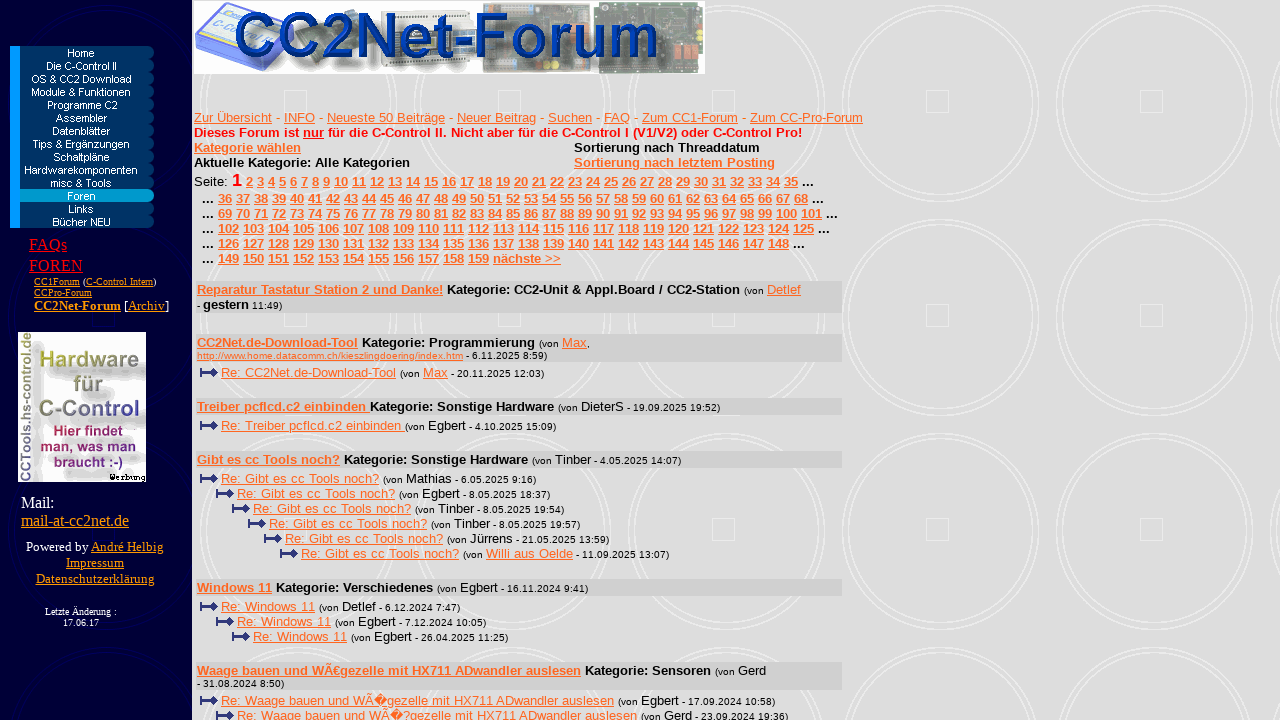

--- FILE ---
content_type: text/html; charset=UTF-8
request_url: http://www.cc2net.de/Foren/CC2Net_Forum/forum.php?start=525
body_size: 4513
content:
<script language="Javascript">
 function showmail(UID)
 {
  mail= open("showmail.php?UID="+UID, "EMail", "left=350,top=250,width=300,height=100,resizable=yes,status=yes,dependent=yes,menubar=no");
  mail.focus()
 }
</script>
<html>
 <head>
  <META HTTP-EQUIV="Content-Type" CONTENT="text/html; charset=UTF-8">
  <meta http-equiv="expires" content="0">
  <title>Das CC2Net-Forum</title>
 </head>
 <body bgcolor="#DDDDDD" background="/images/EvoBackground2.gif" LINK="#FF6620" VLINK="#0000FF" alink="#FF0000">
<!-- CC2Net.de-Forum Ver. 0.97beta -->
<noscript>
<p>&nbsp;</p>
<p>
<font face="Arial" size=12><b>F�r dieses Forum mu&szlig;<br>
Javascript im Browser<br>
aktiviert werden!</b></font>
</p>
<p>&nbsp;</p>
<p>&nbsp;</p>
<p>&nbsp;</p>
<p>&nbsp;</p>
<p>&nbsp;</p>
<p>&nbsp;</p>
<p>&nbsp;</p>
<p>&nbsp;</p>
<p>&nbsp;</p>
<p>&nbsp;</p>
<p>&nbsp;</p>
<p>&nbsp;</p>
<p>&nbsp;</p>
<p>&nbsp;</p>
<p>&nbsp;</p>
<p>&nbsp;</p>
<p>&nbsp;</p>
<p>&nbsp;</p>

</noscript>
<script language="JavaScript">
  function showinfo()
     {
	info= open("/forum/anleitung_forum.html", "info", "width=400,height="+ (screen.height-100) +",scrollbars=1,resizable=yes,status=yes,dependent=yes,menubar=no");
	info.focus()
     }
</script>


<img border="0" src="banner_cc2net-forum.gif" width="511" height="73"><br>
<br>
<br>
<font color="#FF6600" face="Arial" size=2>
<a href="forum.php">Zur &Uuml;bersicht</a> - <a href="Javascript:showinfo();">INFO</a> - <a href="top.php?show=100">Neueste 50 Beitr&auml;ge</a> - <a href="neu.php">Neuer Beitrag</a> - <a href="search.php">Suchen</a> - <a href="../../FAQ/faq.html" target="_top">FAQ</a> - <a href="http://ccintern.dharlos.de/forum/" target="_blank">Zum CC1-Forum</a> - <a href="http://ccpro.cc2net.de/forum/" target="_blank">Zum CC-Pro-Forum</a><br></font>
<script language="JavaScript" type="text/javascript">
  var title=top.document.title;
  if(title.indexOf("CC2Net")==-1||parent.frames.length==0)
  {
   alert('Das Forum mu� von CC2Net.de aus geladen werden!!');
   top.location.href="http://www.cc2net.de/Foren/CC2Net_Forum/das_cc2net_forum.html";
  }
</script>
  <font face="Arial" size=2 color="#FE0701"><b>Dieses Forum ist <u>nur</u> f&uuml;r die C-Control II. Nicht aber f&uuml;r die C-Control I (V1/V2) oder C-Control Pro!</b></font>
 <table width=600 border=0 cellspacing=0 cellpadding=0>
  <tr>
   <td width=380><font face="Arial" size=2><b><a href="selkat.php">Kategorie w&auml;hlen</a></b></font></td>
   <td width=220><font face="Arial" size=2><b>Sortierung nach Threaddatum</b></font></td>

  </tr>
  <tr>
   <td width=380><font face="Arial" size=2><b>Aktuelle Kategorie: Alle Kategorien</b></font></td>
   <td width=220 valign="top"><font face="Arial" size=2><b><a href="forum.php?sortLP=1&start=525">Sortierung nach letztem Posting</a>
</b></font></td>
  </tr>
 </table>
<font face="Arial" size=2>Seite: <b><a href='forum.php?start=500'>&lt;&lt; vorherige</a> <a href='forum.php'>1</a> <a href='forum.php?start=25'>2</a> <a href='forum.php?start=50'>3</a> <a href='forum.php?start=75'>4</a> <a href='forum.php?start=100'>5</a> <a href='forum.php?start=125'>6</a> <a href='forum.php?start=150'>7</a> <a href='forum.php?start=175'>8</a> <a href='forum.php?start=200'>9</a> <a href='forum.php?start=225'>10</a> <a href='forum.php?start=250'>11</a> <a href='forum.php?start=275'>12</a> <a href='forum.php?start=300'>13</a> <a href='forum.php?start=325'>14</a> <a href='forum.php?start=350'>15</a> <a href='forum.php?start=375'>16</a> <a href='forum.php?start=400'>17</a> <a href='forum.php?start=425'>18</a> <a href='forum.php?start=450'>19</a> <a href='forum.php?start=475'>20</a> <a href='forum.php?start=500'>21</a> <font color='FF0000' size=4>22</font> <a href='forum.php?start=550'>23</a> <a href='forum.php?start=575'>24</a> <a href='forum.php?start=600'>25</a> <a href='forum.php?start=625'>26</a> <a href='forum.php?start=650'>27</a> <a href='forum.php?start=675'>28</a> <a href='forum.php?start=700'>29</a> <a href='forum.php?start=725'>30</a> <a href='forum.php?start=750'>31</a> <a href='forum.php?start=775'>32</a> <a href='forum.php?start=800'>33</a> <a href='forum.php?start=825'>34</a> <a href='forum.php?start=850'>35</a>  ... <br> &nbsp; ... <a href='forum.php?start=875'>36</a> <a href='forum.php?start=900'>37</a> <a href='forum.php?start=925'>38</a> <a href='forum.php?start=950'>39</a> <a href='forum.php?start=975'>40</a> <a href='forum.php?start=1000'>41</a> <a href='forum.php?start=1025'>42</a> <a href='forum.php?start=1050'>43</a> <a href='forum.php?start=1075'>44</a> <a href='forum.php?start=1100'>45</a> <a href='forum.php?start=1125'>46</a> <a href='forum.php?start=1150'>47</a> <a href='forum.php?start=1175'>48</a> <a href='forum.php?start=1200'>49</a> <a href='forum.php?start=1225'>50</a> <a href='forum.php?start=1250'>51</a> <a href='forum.php?start=1275'>52</a> <a href='forum.php?start=1300'>53</a> <a href='forum.php?start=1325'>54</a> <a href='forum.php?start=1350'>55</a> <a href='forum.php?start=1375'>56</a> <a href='forum.php?start=1400'>57</a> <a href='forum.php?start=1425'>58</a> <a href='forum.php?start=1450'>59</a> <a href='forum.php?start=1475'>60</a> <a href='forum.php?start=1500'>61</a> <a href='forum.php?start=1525'>62</a> <a href='forum.php?start=1550'>63</a> <a href='forum.php?start=1575'>64</a> <a href='forum.php?start=1600'>65</a> <a href='forum.php?start=1625'>66</a> <a href='forum.php?start=1650'>67</a> <a href='forum.php?start=1675'>68</a>  ... <br> &nbsp; ... <a href='forum.php?start=1700'>69</a> <a href='forum.php?start=1725'>70</a> <a href='forum.php?start=1750'>71</a> <a href='forum.php?start=1775'>72</a> <a href='forum.php?start=1800'>73</a> <a href='forum.php?start=1825'>74</a> <a href='forum.php?start=1850'>75</a> <a href='forum.php?start=1875'>76</a> <a href='forum.php?start=1900'>77</a> <a href='forum.php?start=1925'>78</a> <a href='forum.php?start=1950'>79</a> <a href='forum.php?start=1975'>80</a> <a href='forum.php?start=2000'>81</a> <a href='forum.php?start=2025'>82</a> <a href='forum.php?start=2050'>83</a> <a href='forum.php?start=2075'>84</a> <a href='forum.php?start=2100'>85</a> <a href='forum.php?start=2125'>86</a> <a href='forum.php?start=2150'>87</a> <a href='forum.php?start=2175'>88</a> <a href='forum.php?start=2200'>89</a> <a href='forum.php?start=2225'>90</a> <a href='forum.php?start=2250'>91</a> <a href='forum.php?start=2275'>92</a> <a href='forum.php?start=2300'>93</a> <a href='forum.php?start=2325'>94</a> <a href='forum.php?start=2350'>95</a> <a href='forum.php?start=2375'>96</a> <a href='forum.php?start=2400'>97</a> <a href='forum.php?start=2425'>98</a> <a href='forum.php?start=2450'>99</a> <a href='forum.php?start=2475'>100</a> <a href='forum.php?start=2500'>101</a>  ... <br> &nbsp; ... <a href='forum.php?start=2525'>102</a> <a href='forum.php?start=2550'>103</a> <a href='forum.php?start=2575'>104</a> <a href='forum.php?start=2600'>105</a> <a href='forum.php?start=2625'>106</a> <a href='forum.php?start=2650'>107</a> <a href='forum.php?start=2675'>108</a> <a href='forum.php?start=2700'>109</a> <a href='forum.php?start=2725'>110</a> <a href='forum.php?start=2750'>111</a> <a href='forum.php?start=2775'>112</a> <a href='forum.php?start=2800'>113</a> <a href='forum.php?start=2825'>114</a> <a href='forum.php?start=2850'>115</a> <a href='forum.php?start=2875'>116</a> <a href='forum.php?start=2900'>117</a> <a href='forum.php?start=2925'>118</a> <a href='forum.php?start=2950'>119</a> <a href='forum.php?start=2975'>120</a> <a href='forum.php?start=3000'>121</a> <a href='forum.php?start=3025'>122</a> <a href='forum.php?start=3050'>123</a> <a href='forum.php?start=3075'>124</a> <a href='forum.php?start=3100'>125</a>  ... <br> &nbsp; ... <a href='forum.php?start=3125'>126</a> <a href='forum.php?start=3150'>127</a> <a href='forum.php?start=3175'>128</a> <a href='forum.php?start=3200'>129</a> <a href='forum.php?start=3225'>130</a> <a href='forum.php?start=3250'>131</a> <a href='forum.php?start=3275'>132</a> <a href='forum.php?start=3300'>133</a> <a href='forum.php?start=3325'>134</a> <a href='forum.php?start=3350'>135</a> <a href='forum.php?start=3375'>136</a> <a href='forum.php?start=3400'>137</a> <a href='forum.php?start=3425'>138</a> <a href='forum.php?start=3450'>139</a> <a href='forum.php?start=3475'>140</a> <a href='forum.php?start=3500'>141</a> <a href='forum.php?start=3525'>142</a> <a href='forum.php?start=3550'>143</a> <a href='forum.php?start=3575'>144</a> <a href='forum.php?start=3600'>145</a> <a href='forum.php?start=3625'>146</a> <a href='forum.php?start=3650'>147</a> <a href='forum.php?start=3675'>148</a>  ... <br> &nbsp; ... <a href='forum.php?start=3700'>149</a> <a href='forum.php?start=3725'>150</a> <a href='forum.php?start=3750'>151</a> <a href='forum.php?start=3775'>152</a> <a href='forum.php?start=3800'>153</a> <a href='forum.php?start=3825'>154</a> <a href='forum.php?start=3850'>155</a> <a href='forum.php?start=3875'>156</a> <a href='forum.php?start=3900'>157</a> <a href='forum.php?start=3925'>158</a> <a href='forum.php?start=3950'>159</a> <a href='forum.php?start=550'>n&auml;chste &gt;&gt;</a> </b>
<p>
<table width=650>
<tr><td width=650 colspan=2 bgcolor='#D0D0D0' text='#FFFFFF'><font size=2 face='Arial'><b><a href="lesen.php?eintrag=14825">Warum Zenerdiode am Relais</a> Kategorie:&nbsp;CC2-Unit &amp; Appl.Board / CC2-Station</b> <font size=1>(von&nbsp;<font size=2>Christian Rösch</font> -&nbsp;1.12.2008&nbsp;21:38)</font></font></td></tr>
<tr><td width=650 colspan=2><font size=2 face='Arial'>
<img src='/images/listn.gif' width=18 height=9 hspace=3><font size=2 face='Arial'><a href="lesen.php?eintrag=14869">Re: Warum Zenerdiode am Relais</a></b> <font size=1>(von&nbsp;<font size=2><a href="Javascript:showmail(14869);"><font color=009933 size=2><b><i>André H.</i></b></font></a></font> -&nbsp;1.01.2009&nbsp;21:06)</font><br>
</font></td></tr>
</table>
</p>

<p>
<table width=650>
<tr><td width=650 colspan=2 bgcolor='#D0D0D0' text='#FFFFFF'><font size=2 face='Arial'><b><a href="lesen.php?eintrag=14823">unterschied Extender, Buffer und Tranceiver</a> Kategorie:&nbsp;I&sup2;C-Bus</b> <font size=1>(von&nbsp;<font size=2>JensB.</font> -&nbsp;26.11.2008&nbsp;20:36)</font></font></td></tr>
<tr><td width=650 colspan=2><font size=2 face='Arial'>
<img src='/images/listn.gif' width=18 height=9 hspace=3><font size=2 face='Arial'><a href="lesen.php?eintrag=14824">Re: unterschied Extender, Buffer und Tranceiver</a></b> <font size=1>(von&nbsp;<font size=2>Markus P.</font> -&nbsp;30.11.2008&nbsp;19:48)</font><br>
</font></td></tr>
</table>
</p>

<p>
<table width=650>
<tr><td width=650 colspan=2 bgcolor='#D0D0D0' text='#FFFFFF'><font size=2 face='Arial'><b><a href="lesen.php?eintrag=14818">Problem mit dem download-tool</a> Kategorie:&nbsp;Sonstige Hardware</b> <font size=1>(von&nbsp;<font size=2><a href="Javascript:showmail(14818);">Rolf Klinger</a></font> -&nbsp;25.11.2008&nbsp;14:42)</font></font></td></tr>
<tr><td width=650 colspan=2><font size=2 face='Arial'>
<img src='/images/listn.gif' width=18 height=9 hspace=3><font size=2 face='Arial'><a href="lesen.php?eintrag=14819">Re: Problem mit dem download-tool</a></b> <font size=1>(von&nbsp;<font size=2><a href="Javascript:showmail(14819);">Heiko</a></font> -&nbsp;26.11.2008&nbsp;6:41)</font><br>
&nbsp; &nbsp; <img src='/images/listn.gif' width=18 height=9 hspace=3><font size=2 face='Arial'><a href="lesen.php?eintrag=14820">Re: Problem mit dem download-tool</a></b> <font size=1>(von&nbsp;<font size=2><a href="Javascript:showmail(14820);">Rolf Klinger</a></font> -&nbsp;26.11.2008&nbsp;17:27)</font><br>
&nbsp; &nbsp; &nbsp; &nbsp; <img src='/images/listn.gif' width=18 height=9 hspace=3><font size=2 face='Arial'><a href="lesen.php?eintrag=14821">Re: Problem mit dem download-tool</a></b> <font size=1>(von&nbsp;<font size=2><a href="Javascript:showmail(14821);">Heiko</a></font> -&nbsp;26.11.2008&nbsp;18:56)</font><br>
&nbsp; &nbsp; &nbsp; &nbsp; &nbsp; &nbsp; <img src='/images/listn.gif' width=18 height=9 hspace=3><font size=2 face='Arial'><a href="lesen.php?eintrag=14822">Re: Problem mit dem download-tool</a></b> <font size=1>(von&nbsp;<font size=2><a href="Javascript:showmail(14822);">Rolf Klinger</a></font> -&nbsp;26.11.2008&nbsp;20:34)</font><br>
</font></td></tr>
</table>
</p>

<p>
<table width=650>
<tr><td width=650 colspan=2 bgcolor='#D0D0D0' text='#FFFFFF'><font size=2 face='Arial'><b><a href="lesen.php?eintrag=14813">Verst&auml;ndnissfrage Pumpensteuerung</a> Kategorie:&nbsp;Sonstige Hardware</b> <font size=1>(von&nbsp;<font size=2><a href="Javascript:showmail(14813);">Rene</a></font> -&nbsp;22.11.2008&nbsp;17:47)</font></font></td></tr>
<tr><td width=650 colspan=2><font size=2 face='Arial'>
<img src='/images/listn.gif' width=18 height=9 hspace=3><font size=2 face='Arial'><a href="lesen.php?eintrag=14814">Re: Verst&auml;ndnissfrage Pumpensteuerung</a></b> <font size=1>(von&nbsp;<font size=2>nitraM</font> -&nbsp;22.11.2008&nbsp;18:08)</font><br>
&nbsp; &nbsp; <img src='/images/listn.gif' width=18 height=9 hspace=3><font size=2 face='Arial'><a href="lesen.php?eintrag=14816">Mercy</a></b> <font size=1>(von&nbsp;<font size=2><a href="Javascript:showmail(14816);">Rene</a></font> -&nbsp;22.11.2008&nbsp;19:51)</font><br>
</font></td></tr>
</table>
</p>

<p>
<table width=650>
<tr><td width=650 colspan=2 bgcolor='#D0D0D0' text='#FFFFFF'><font size=2 face='Arial'><b><a href="lesen.php?eintrag=14811">Mi buz 11 Relais steuern</a> Kategorie:&nbsp;Sonstige Hardware</b> <font size=1>(von&nbsp;<font size=2>Christian Rösch</font> -&nbsp;21.11.2008&nbsp;10:51)</font></font></td></tr>
<tr><td width=650 colspan=2><font size=2 face='Arial'>
<img src='/images/listn.gif' width=18 height=9 hspace=3><font size=2 face='Arial'><a href="lesen.php?eintrag=14812">Re: Mi buz 11 Relais steuern</a></b> <font size=1>(von&nbsp;<font size=2>Markus P.</font> -&nbsp;22.11.2008&nbsp;9:21)</font><br>
&nbsp; &nbsp; <img src='/images/listn.gif' width=18 height=9 hspace=3><font size=2 face='Arial'><a href="lesen.php?eintrag=14815">Re: Mi buz 11 Relais steuern</a></b> <font size=1>(von&nbsp;<font size=2>nitraM</font> -&nbsp;22.11.2008&nbsp;18:11)</font><br>
&nbsp; &nbsp; &nbsp; &nbsp; <img src='/images/listn.gif' width=18 height=9 hspace=3><font size=2 face='Arial'><a href="lesen.php?eintrag=14817">Re: Mi buz 11 Relais steuern</a></b> <font size=1>(von&nbsp;<font size=2>Tinber</font> -&nbsp;22.11.2008&nbsp;20:53)</font><br>
</font></td></tr>
</table>
</p>

<p>
<table width=650>
<tr><td width=650 colspan=2 bgcolor='#D0D0D0' text='#FFFFFF'><font size=2 face='Arial'><b><a href="lesen.php?eintrag=14807">PCF/MAX_Rel8 MAX 7311 Version</a> Kategorie:&nbsp;Verschiedenes</b> <font size=1>(von&nbsp;<font size=2>Christian S</font> -&nbsp;19.11.2008&nbsp;21:13)</font></font></td></tr>
<tr><td width=650 colspan=2><font size=2 face='Arial'>
<img src='/images/listn.gif' width=18 height=9 hspace=3><font size=2 face='Arial'><a href="lesen.php?eintrag=14808">Re: PCF/MAX_Rel8 MAX 7311 Version</a></b> <font size=1>(von&nbsp;<font size=2><a href="Javascript:showmail(14808);">Heiko</a></font> -&nbsp;20.11.2008&nbsp;12:47)</font><br>
</font></td></tr>
</table>
</p>

<p>
<table width=650>
<tr><td width=650 colspan=2 bgcolor='#D0D0D0' text='#FFFFFF'><font size=2 face='Arial'><b><a href="lesen.php?eintrag=14806">Station Tastatur abfragen / langsam?</a> Kategorie:&nbsp;Programmierung</b> <font size=1>(von&nbsp;<font size=2>JoJo</font> -&nbsp;19.11.2008&nbsp;9:53)</font></font></td></tr>
<tr><td width=650 colspan=2><font size=2 face='Arial'>
<img src='/images/listn.gif' width=18 height=9 hspace=3><font size=2 face='Arial'><a href="lesen.php?eintrag=14810">Re: Station Tastatur abfragen / langsam?</a></b> <font size=1>(von&nbsp;<font size=2><a href="Javascript:showmail(14810);">Rene</a></font> -&nbsp;20.11.2008&nbsp;19:55)</font><br>
</font></td></tr>
</table>
</p>

<p>
<table width=650>
<tr><td width=650 colspan=2 bgcolor='#D0D0D0' text='#FFFFFF'><font size=2 face='Arial'><b><a href="lesen.php?eintrag=14805">EDIP Makroprogrammierung</a> Kategorie:&nbsp;Sonstige Hardware</b> <font size=1>(von&nbsp;<font size=2><a href="Javascript:showmail(14805);">Heiko</a></font> -&nbsp;17.11.2008&nbsp;12:39)</font></font></td></tr>
<tr><td width=650 colspan=2><font size=2 face='Arial'>
<img src='/images/listn.gif' width=18 height=9 hspace=3><font size=2 face='Arial'><a href="lesen.php?eintrag=14809">Re: EDIP Makroprogrammierung</a></b> <font size=1>(von&nbsp;<font size=2><a href="Javascript:showmail(14809);">Heiko</a></font> -&nbsp;20.11.2008&nbsp;13:07)</font><br>
</font></td></tr>
</table>
</p>

<p>
<table width=650>
<tr><td width=650 colspan=2 bgcolor='#D0D0D0' text='#FFFFFF'><font size=2 face='Arial'><b><a href="lesen.php?eintrag=14802">swcom</a> Kategorie:&nbsp;Sonstige Hardware</b> <font size=1>(von&nbsp;<font size=2><a href="Javascript:showmail(14802);">Erich H. Nolting</a></font> -&nbsp;16.11.2008&nbsp;12:19)</font></font></td></tr>
<tr><td width=650 colspan=2><font size=2 face='Arial'>
</font></td></tr>
</table>
</p>

<p>
<table width=650>
<tr><td width=650 colspan=2 bgcolor='#D0D0D0' text='#FFFFFF'><font size=2 face='Arial'><b><a href="lesen.php?eintrag=14800">stkeyb. 1.02  - minus/ fehlerhaft?</a> Kategorie:&nbsp;Progr. Assembler, TaskingTools, OS</b> <font size=1>(von&nbsp;<font size=2>Alex</font> -&nbsp;15.11.2008&nbsp;0:35)</font></font></td></tr>
<tr><td width=650 colspan=2><font size=2 face='Arial'>
</font></td></tr>
</table>
</p>

<p>
<table width=650>
<tr><td width=650 colspan=2 bgcolor='#D0D0D0' text='#FFFFFF'><font size=2 face='Arial'><b><a href="lesen.php?eintrag=14799">XPort Daten von beliebiger Website holen?</a> Kategorie:&nbsp;Programmierung</b> <font size=1>(von&nbsp;<font size=2>Markus P.</font> -&nbsp;14.11.2008&nbsp;19:42)</font></font></td></tr>
<tr><td width=650 colspan=2><font size=2 face='Arial'>
<img src='/images/listn.gif' width=18 height=9 hspace=3><font size=2 face='Arial'><a href="lesen.php?eintrag=14803">Info: XPort Daten von beliebiger Website holen?</a></b> <font size=1>(von&nbsp;<font size=2>Markus P.</font> -&nbsp;16.11.2008&nbsp;23:40)</font><br>
</font></td></tr>
</table>
</p>

<p>
<table width=650>
<tr><td width=650 colspan=2 bgcolor='#D0D0D0' text='#FFFFFF'><font size=2 face='Arial'><b><a href="lesen.php?eintrag=14797">globale Variable in mehreren Threads</a> Kategorie:&nbsp;Programmierung</b> <font size=1>(von&nbsp;<font size=2><a href="Javascript:showmail(14797);">Micha Beck</a></font> -&nbsp;11.11.2008&nbsp;21:45)</font></font></td></tr>
<tr><td width=650 colspan=2><font size=2 face='Arial'>
<img src='/images/listn.gif' width=18 height=9 hspace=3><font size=2 face='Arial'><a href="lesen.php?eintrag=14798">Re: globale Variable in mehreren Threads</a></b> <font size=1>(von&nbsp;<font size=2><a href="Javascript:showmail(14798);">Heiko</a></font> -&nbsp;12.11.2008&nbsp;8:23)</font><br>
</font></td></tr>
</table>
</p>

<p>
<table width=650>
<tr><td width=650 colspan=2 bgcolor='#D0D0D0' text='#FFFFFF'><font size=2 face='Arial'><b><a href="lesen.php?eintrag=14796">geo.c2 Modul - Sonnenuntergang</a> Kategorie:&nbsp;Programmierung</b> <font size=1>(von&nbsp;<font size=2><a href="Javascript:showmail(14796);">JoJo</a></font> -&nbsp;9.11.2008&nbsp;22:33)</font></font></td></tr>
<tr><td width=650 colspan=2><font size=2 face='Arial'>
<img src='/images/listn.gif' width=18 height=9 hspace=3><font size=2 face='Arial'><a href="lesen.php?eintrag=14801">Re: geo.c2 Modul - Sonnenuntergang</a></b> <font size=1>(von&nbsp;<font size=2><a href="Javascript:showmail(14801);">Jörg Hansen</a></font> -&nbsp;15.11.2008&nbsp;13:28)</font><br>
&nbsp; &nbsp; <img src='/images/listn.gif' width=18 height=9 hspace=3><font size=2 face='Arial'><a href="lesen.php?eintrag=14804">Re: geo.c2 Modul - Sonnenuntergang</a></b> <font size=1>(von&nbsp;<font size=2>JoJo</font> -&nbsp;17.11.2008&nbsp;9:52)</font><br>
</font></td></tr>
</table>
</p>

<p>
<table width=650>
<tr><td width=650 colspan=2 bgcolor='#D0D0D0' text='#FFFFFF'><font size=2 face='Arial'><b><a href="lesen.php?eintrag=14790">Programm&uuml;bertragung in CC2 reiner Zufall?</a> Kategorie:&nbsp;Programmierung</b> <font size=1>(von&nbsp;<font size=2><a href="Javascript:showmail(14790);">Günther</a></font> -&nbsp;4.11.2008&nbsp;15:28)</font></font></td></tr>
<tr><td width=650 colspan=2><font size=2 face='Arial'>
<img src='/images/listn.gif' width=18 height=9 hspace=3><font size=2 face='Arial'><a href="lesen.php?eintrag=14794">Re: erledigt</a></b> <font size=1>(von&nbsp;<font size=2><a href="Javascript:showmail(14794);">Günther</a></font> -&nbsp;7.11.2008&nbsp;19:55)</font><br>
</font></td></tr>
</table>
</p>

<p>
<table width=650>
<tr><td width=650 colspan=2 bgcolor='#D0D0D0' text='#FFFFFF'><font size=2 face='Arial'><b><a href="lesen.php?eintrag=14789">timer?</a> Kategorie:&nbsp;Programmierung</b> <font size=1>(von&nbsp;<font size=2><a href="Javascript:showmail(14789);">Günther</a></font> -&nbsp;3.11.2008&nbsp;12:40)</font></font></td></tr>
<tr><td width=650 colspan=2><font size=2 face='Arial'>
<img src='/images/listn.gif' width=18 height=9 hspace=3><font size=2 face='Arial'><a href="lesen.php?eintrag=14793">Re: timer?</a></b> <font size=1>(von&nbsp;<font size=2><a href="Javascript:showmail(14793);">Günther</a></font> -&nbsp;7.11.2008&nbsp;12:24)</font><br>
</font></td></tr>
</table>
</p>

<p>
<table width=650>
<tr><td width=650 colspan=2 bgcolor='#D0D0D0' text='#FFFFFF'><font size=2 face='Arial'><b><a href="lesen.php?eintrag=14784">12 Analoge Messsignale C Control</a> Kategorie:&nbsp;CC2-Unit &amp; Appl.Board / CC2-Station</b> <font size=1>(von&nbsp;<font size=2><a href="Javascript:showmail(14784);">Stefan Laader</a></font> -&nbsp;29.10.2008&nbsp;10:57)</font></font></td></tr>
<tr><td width=650 colspan=2><font size=2 face='Arial'>
<img src='/images/listn.gif' width=18 height=9 hspace=3><font size=2 face='Arial'><a href="lesen.php?eintrag=14791">Re: 12 Analoge Messsignale C Control</a></b> <font size=1>(von&nbsp;<font size=2><a href="Javascript:showmail(14791);">Markus</a></font> -&nbsp;5.11.2008&nbsp;10:15)</font><br>
</font></td></tr>
</table>
</p>

<p>
<table width=650>
<tr><td width=650 colspan=2 bgcolor='#D0D0D0' text='#FFFFFF'><font size=2 face='Arial'><b><a href="lesen.php?eintrag=14783">Trx 433</a> Kategorie:&nbsp;CC2-Unit &amp; Appl.Board / CC2-Station</b> <font size=1>(von&nbsp;<font size=2><a href="Javascript:showmail(14783);">chokr</a></font> -&nbsp;28.10.2008&nbsp;9:23)</font></font></td></tr>
<tr><td width=650 colspan=2><font size=2 face='Arial'>
</font></td></tr>
</table>
</p>

<p>
<table width=650>
<tr><td width=650 colspan=2 bgcolor='#D0D0D0' text='#FFFFFF'><font size=2 face='Arial'><b><a href="lesen.php?eintrag=14773">C-Control l&auml;sst sich programmieren, reagiert jedoch nicht</a> Kategorie:&nbsp;CC2-Unit &amp; Appl.Board / CC2-Station</b> <font size=1>(von&nbsp;<font size=2>Paul</font> -&nbsp;25.10.2008&nbsp;16:34)</font></font></td></tr>
<tr><td width=650 colspan=2><font size=2 face='Arial'>
<img src='/images/listn.gif' width=18 height=9 hspace=3><font size=2 face='Arial'><a href="lesen.php?eintrag=14779">Re: C-Control l&auml;sst sich programmieren, reagiert jedoch nicht</a></b> <font size=1>(von&nbsp;<font size=2><a href="Javascript:showmail(14779);">Rene</a></font> -&nbsp;26.10.2008&nbsp;18:13)</font><br>
&nbsp; &nbsp; <img src='/images/listn.gif' width=18 height=9 hspace=3><font size=2 face='Arial'><a href="lesen.php?eintrag=14780">Re: C-Control l&auml;sst sich programmieren, reagiert jedoch nicht</a></b> <font size=1>(von&nbsp;<font size=2>Paul</font> -&nbsp;26.10.2008&nbsp;19:10)</font><br>
&nbsp; &nbsp; &nbsp; &nbsp; <img src='/images/listn.gif' width=18 height=9 hspace=3><font size=2 face='Arial'><a href="lesen.php?eintrag=14795">Re: C-Control l&auml;sst sich programmieren, reagiert jedoch nicht</a></b> <font size=1>(von&nbsp;<font size=2>Markus P.</font> -&nbsp;8.11.2008&nbsp;11:57)</font><br>
<img src='/images/listn.gif' width=18 height=9 hspace=3><font size=2 face='Arial'><a href="lesen.php?eintrag=14776">Re: C-Control l&auml;sst sich programmieren, reagiert jedoch nicht</a></b> <font size=1>(von&nbsp;<font size=2><a href="Javascript:showmail(14776);">Heiko</a></font> -&nbsp;26.10.2008&nbsp;10:03)</font><br>
&nbsp; &nbsp; <img src='/images/listn.gif' width=18 height=9 hspace=3><font size=2 face='Arial'><a href="lesen.php?eintrag=14777">Re: C-Control l&auml;sst sich programmieren, reagiert jedoch nicht</a></b> <font size=1>(von&nbsp;<font size=2>Paul</font> -&nbsp;26.10.2008&nbsp;12:07)</font><br>
<img src='/images/listn.gif' width=18 height=9 hspace=3><font size=2 face='Arial'><a href="lesen.php?eintrag=14775">Re: C-Control l&auml;sst sich programmieren, reagiert jedoch nicht</a></b> <font size=1>(von&nbsp;<font size=2><a href="Javascript:showmail(14775);">Rene</a></font> -&nbsp;25.10.2008&nbsp;22:04)</font><br>
&nbsp; &nbsp; <img src='/images/listn.gif' width=18 height=9 hspace=3><font size=2 face='Arial'><a href="lesen.php?eintrag=14778">Re: C-Control l&auml;sst sich programmieren, reagiert jedoch nicht</a></b> <font size=1>(von&nbsp;<font size=2>Paul</font> -&nbsp;26.10.2008&nbsp;12:08)</font><br>
</font></td></tr>
</table>
</p>

<p>
<table width=650>
<tr><td width=650 colspan=2 bgcolor='#D0D0D0' text='#FFFFFF'><font size=2 face='Arial'><b><a href="lesen.php?eintrag=14767">XPort als Client</a> Kategorie:&nbsp;Sonstige Hardware</b> <font size=1>(von&nbsp;<font size=2><a href="Javascript:showmail(14767);">Heiko</a></font> -&nbsp;23.10.2008&nbsp;10:50)</font></font></td></tr>
<tr><td width=650 colspan=2><font size=2 face='Arial'>
<img src='/images/listn.gif' width=18 height=9 hspace=3><font size=2 face='Arial'><a href="lesen.php?eintrag=14768">Re: XPort als Client</a></b> <font size=1>(von&nbsp;<font size=2><a href="Javascript:showmail(14768);"><font color=009933 size=2><b><i>André H.</i></b></font></a></font> -&nbsp;25.10.2008&nbsp;15:34)</font><br>
&nbsp; &nbsp; <img src='/images/listn.gif' width=18 height=9 hspace=3><font size=2 face='Arial'><a href="lesen.php?eintrag=14774">Re: XPort als Client</a></b> <font size=1>(von&nbsp;<font size=2><a href="Javascript:showmail(14774);">Heiko</a></font> -&nbsp;25.10.2008&nbsp;17:54)</font><br>
</font></td></tr>
</table>
</p>

<p>
<table width=650>
<tr><td width=650 colspan=2 bgcolor='#D0D0D0' text='#FFFFFF'><font size=2 face='Arial'><b><a href="lesen.php?eintrag=14764">Pulsz&auml;hlung am PWM</a> Kategorie:&nbsp;Programmierung</b> <font size=1>(von&nbsp;<font size=2><a href="Javascript:showmail(14764);">Nguyen</a></font> -&nbsp;17.10.2008&nbsp;16:22)</font></font></td></tr>
<tr><td width=650 colspan=2><font size=2 face='Arial'>
<img src='/images/listn.gif' width=18 height=9 hspace=3><font size=2 face='Arial'><a href="lesen.php?eintrag=14769">Re: Pulsz&auml;hlung am PWM</a></b> <font size=1>(von&nbsp;<font size=2><a href="Javascript:showmail(14769);"><font color=009933 size=2><b><i>André H.</i></b></font></a></font> -&nbsp;25.10.2008&nbsp;15:43)</font><br>
</font></td></tr>
</table>
</p>

<p>
<table width=650>
<tr><td width=650 colspan=2 bgcolor='#D0D0D0' text='#FFFFFF'><font size=2 face='Arial'><b><a href="lesen.php?eintrag=14761">if funktioniert nicht???</a> Kategorie:&nbsp;Programmierung</b> <font size=1>(von&nbsp;<font size=2><a href="Javascript:showmail(14761);">Günther</a></font> -&nbsp;17.10.2008&nbsp;12:36)</font></font></td></tr>
<tr><td width=650 colspan=2><font size=2 face='Arial'>
<img src='/images/listn.gif' width=18 height=9 hspace=3><font size=2 face='Arial'><a href="lesen.php?eintrag=14762">Re: if funktioniert nicht???</a></b> <font size=1>(von&nbsp;<font size=2>Werner</font> -&nbsp;17.10.2008&nbsp;14:44)</font><br>
&nbsp; &nbsp; <img src='/images/listn.gif' width=18 height=9 hspace=3><font size=2 face='Arial'><a href="lesen.php?eintrag=14766">Re: if funktioniert nicht???</a></b> <font size=1>(von&nbsp;<font size=2><a href="Javascript:showmail(14766);">Günther</a></font> -&nbsp;18.10.2008&nbsp;13:05)</font><br>
</font></td></tr>
</table>
</p>

<p>
<table width=650>
<tr><td width=650 colspan=2 bgcolor='#D0D0D0' text='#FFFFFF'><font size=2 face='Arial'><b><a href="lesen.php?eintrag=14756">1 wire bus max l&auml;nge</a> Kategorie:&nbsp;Sonstige Hardware</b> <font size=1>(von&nbsp;<font size=2>JensB.</font> -&nbsp;13.10.2008&nbsp;21:09)</font></font></td></tr>
<tr><td width=650 colspan=2><font size=2 face='Arial'>
<img src='/images/listn.gif' width=18 height=9 hspace=3><font size=2 face='Arial'><a href="lesen.php?eintrag=14758">Re: 1 wire bus max l&auml;nge</a></b> <font size=1>(von&nbsp;<font size=2>Mexx</font> -&nbsp;13.10.2008&nbsp;23:52)</font><br>
&nbsp; &nbsp; <img src='/images/listn.gif' width=18 height=9 hspace=3><font size=2 face='Arial'><a href="lesen.php?eintrag=14759">Re: 1 wire bus max l&auml;nge</a></b> <font size=1>(von&nbsp;<font size=2>JensB.</font> -&nbsp;15.10.2008&nbsp;7:06)</font><br>
</font></td></tr>
</table>
</p>

<p>
<table width=650>
<tr><td width=650 colspan=2 bgcolor='#D0D0D0' text='#FFFFFF'><font size=2 face='Arial'><b><a href="lesen.php?eintrag=14754">Takterzeugung mit C-control 2</a> Kategorie:&nbsp;Programmierung</b> <font size=1>(von&nbsp;<font size=2>huyphys</font> -&nbsp;9.10.2008&nbsp;18:31)</font></font></td></tr>
<tr><td width=650 colspan=2><font size=2 face='Arial'>
<img src='/images/listn.gif' width=18 height=9 hspace=3><font size=2 face='Arial'><a href="lesen.php?eintrag=14755">Re: Takterzeugung mit C-control 2</a></b> <font size=1>(von&nbsp;<font size=2><a href="Javascript:showmail(14755);"><font color=009933 size=2><b><i>André H.</i></b></font></a></font> -&nbsp;11.10.2008&nbsp;22:28)</font><br>
&nbsp; &nbsp; <img src='/images/listn.gif' width=18 height=9 hspace=3><font size=2 face='Arial'><a href="lesen.php?eintrag=14757">Re: Takterzeugung mit C-control 2</a></b> <font size=1>(von&nbsp;<font size=2>huyphys</font> -&nbsp;13.10.2008&nbsp;23:16)</font><br>
&nbsp; &nbsp; &nbsp; &nbsp; <img src='/images/listn.gif' width=18 height=9 hspace=3><font size=2 face='Arial'><a href="lesen.php?eintrag=14770">Re: Takterzeugung mit C-control 2</a></b> <font size=1>(von&nbsp;<font size=2><a href="Javascript:showmail(14770);"><font color=009933 size=2><b><i>André H.</i></b></font></a></font> -&nbsp;25.10.2008&nbsp;15:49)</font><br>
</font></td></tr>
</table>
</p>

<p>
<table width=650>
<tr><td width=650 colspan=2 bgcolor='#D0D0D0' text='#FFFFFF'><font size=2 face='Arial'><b><a href="lesen.php?eintrag=14753">MUX8 Initialisierung</a> Kategorie:&nbsp;I&sup2;C-Bus</b> <font size=1>(von&nbsp;<font size=2>Herbert</font> -&nbsp;7.10.2008&nbsp;23:36)</font></font></td></tr>
<tr><td width=650 colspan=2><font size=2 face='Arial'>
<img src='/images/listn.gif' width=18 height=9 hspace=3><font size=2 face='Arial'><a href="lesen.php?eintrag=14771">Re: MUX8 Initialisierung</a></b> <font size=1>(von&nbsp;<font size=2><a href="Javascript:showmail(14771);"><font color=009933 size=2><b><i>André H.</i></b></font></a></font> -&nbsp;25.10.2008&nbsp;15:56)</font><br>
</font></td></tr>
</table>
</p>

<p>
<table width=650>
<tr><td width=650 colspan=2 bgcolor='#D0D0D0' text='#FFFFFF'><font size=2 face='Arial'><b><a href="lesen.php?eintrag=14751">Timer</a> Kategorie:&nbsp;Programmierung</b> <font size=1>(von&nbsp;<font size=2><a href="Javascript:showmail(14751);">Günther</a></font> -&nbsp;7.10.2008&nbsp;13:22)</font></font></td></tr>
<tr><td width=650 colspan=2><font size=2 face='Arial'>
<img src='/images/listn.gif' width=18 height=9 hspace=3><font size=2 face='Arial'><a href="lesen.php?eintrag=14752">Re: Timer</a></b> <font size=1>(von&nbsp;<font size=2><a href="Javascript:showmail(14752);">Günther</a></font> -&nbsp;7.10.2008&nbsp;14:41)</font><br>
</font></td></tr>
</table>
</p>

<hr>
 Seite: <b><a href='forum.php?start=500'>&lt;&lt; vorherige</a> <a href='forum.php'>1</a> <a href='forum.php?start=25'>2</a> <a href='forum.php?start=50'>3</a> <a href='forum.php?start=75'>4</a> <a href='forum.php?start=100'>5</a> <a href='forum.php?start=125'>6</a> <a href='forum.php?start=150'>7</a> <a href='forum.php?start=175'>8</a> <a href='forum.php?start=200'>9</a> <a href='forum.php?start=225'>10</a> <a href='forum.php?start=250'>11</a> <a href='forum.php?start=275'>12</a> <a href='forum.php?start=300'>13</a> <a href='forum.php?start=325'>14</a> <a href='forum.php?start=350'>15</a> <a href='forum.php?start=375'>16</a> <a href='forum.php?start=400'>17</a> <a href='forum.php?start=425'>18</a> <a href='forum.php?start=450'>19</a> <a href='forum.php?start=475'>20</a> <a href='forum.php?start=500'>21</a> <font color='FF0000' size=4>22</font> <a href='forum.php?start=550'>23</a> <a href='forum.php?start=575'>24</a> <a href='forum.php?start=600'>25</a> <a href='forum.php?start=625'>26</a> <a href='forum.php?start=650'>27</a> <a href='forum.php?start=675'>28</a> <a href='forum.php?start=700'>29</a> <a href='forum.php?start=725'>30</a> <a href='forum.php?start=750'>31</a> <a href='forum.php?start=775'>32</a> <a href='forum.php?start=800'>33</a> <a href='forum.php?start=825'>34</a> <a href='forum.php?start=850'>35</a>  ... <br> &nbsp; ... <a href='forum.php?start=875'>36</a> <a href='forum.php?start=900'>37</a> <a href='forum.php?start=925'>38</a> <a href='forum.php?start=950'>39</a> <a href='forum.php?start=975'>40</a> <a href='forum.php?start=1000'>41</a> <a href='forum.php?start=1025'>42</a> <a href='forum.php?start=1050'>43</a> <a href='forum.php?start=1075'>44</a> <a href='forum.php?start=1100'>45</a> <a href='forum.php?start=1125'>46</a> <a href='forum.php?start=1150'>47</a> <a href='forum.php?start=1175'>48</a> <a href='forum.php?start=1200'>49</a> <a href='forum.php?start=1225'>50</a> <a href='forum.php?start=1250'>51</a> <a href='forum.php?start=1275'>52</a> <a href='forum.php?start=1300'>53</a> <a href='forum.php?start=1325'>54</a> <a href='forum.php?start=1350'>55</a> <a href='forum.php?start=1375'>56</a> <a href='forum.php?start=1400'>57</a> <a href='forum.php?start=1425'>58</a> <a href='forum.php?start=1450'>59</a> <a href='forum.php?start=1475'>60</a> <a href='forum.php?start=1500'>61</a> <a href='forum.php?start=1525'>62</a> <a href='forum.php?start=1550'>63</a> <a href='forum.php?start=1575'>64</a> <a href='forum.php?start=1600'>65</a> <a href='forum.php?start=1625'>66</a> <a href='forum.php?start=1650'>67</a> <a href='forum.php?start=1675'>68</a>  ... <br> &nbsp; ... <a href='forum.php?start=1700'>69</a> <a href='forum.php?start=1725'>70</a> <a href='forum.php?start=1750'>71</a> <a href='forum.php?start=1775'>72</a> <a href='forum.php?start=1800'>73</a> <a href='forum.php?start=1825'>74</a> <a href='forum.php?start=1850'>75</a> <a href='forum.php?start=1875'>76</a> <a href='forum.php?start=1900'>77</a> <a href='forum.php?start=1925'>78</a> <a href='forum.php?start=1950'>79</a> <a href='forum.php?start=1975'>80</a> <a href='forum.php?start=2000'>81</a> <a href='forum.php?start=2025'>82</a> <a href='forum.php?start=2050'>83</a> <a href='forum.php?start=2075'>84</a> <a href='forum.php?start=2100'>85</a> <a href='forum.php?start=2125'>86</a> <a href='forum.php?start=2150'>87</a> <a href='forum.php?start=2175'>88</a> <a href='forum.php?start=2200'>89</a> <a href='forum.php?start=2225'>90</a> <a href='forum.php?start=2250'>91</a> <a href='forum.php?start=2275'>92</a> <a href='forum.php?start=2300'>93</a> <a href='forum.php?start=2325'>94</a> <a href='forum.php?start=2350'>95</a> <a href='forum.php?start=2375'>96</a> <a href='forum.php?start=2400'>97</a> <a href='forum.php?start=2425'>98</a> <a href='forum.php?start=2450'>99</a> <a href='forum.php?start=2475'>100</a> <a href='forum.php?start=2500'>101</a>  ... <br> &nbsp; ... <a href='forum.php?start=2525'>102</a> <a href='forum.php?start=2550'>103</a> <a href='forum.php?start=2575'>104</a> <a href='forum.php?start=2600'>105</a> <a href='forum.php?start=2625'>106</a> <a href='forum.php?start=2650'>107</a> <a href='forum.php?start=2675'>108</a> <a href='forum.php?start=2700'>109</a> <a href='forum.php?start=2725'>110</a> <a href='forum.php?start=2750'>111</a> <a href='forum.php?start=2775'>112</a> <a href='forum.php?start=2800'>113</a> <a href='forum.php?start=2825'>114</a> <a href='forum.php?start=2850'>115</a> <a href='forum.php?start=2875'>116</a> <a href='forum.php?start=2900'>117</a> <a href='forum.php?start=2925'>118</a> <a href='forum.php?start=2950'>119</a> <a href='forum.php?start=2975'>120</a> <a href='forum.php?start=3000'>121</a> <a href='forum.php?start=3025'>122</a> <a href='forum.php?start=3050'>123</a> <a href='forum.php?start=3075'>124</a> <a href='forum.php?start=3100'>125</a>  ... <br> &nbsp; ... <a href='forum.php?start=3125'>126</a> <a href='forum.php?start=3150'>127</a> <a href='forum.php?start=3175'>128</a> <a href='forum.php?start=3200'>129</a> <a href='forum.php?start=3225'>130</a> <a href='forum.php?start=3250'>131</a> <a href='forum.php?start=3275'>132</a> <a href='forum.php?start=3300'>133</a> <a href='forum.php?start=3325'>134</a> <a href='forum.php?start=3350'>135</a> <a href='forum.php?start=3375'>136</a> <a href='forum.php?start=3400'>137</a> <a href='forum.php?start=3425'>138</a> <a href='forum.php?start=3450'>139</a> <a href='forum.php?start=3475'>140</a> <a href='forum.php?start=3500'>141</a> <a href='forum.php?start=3525'>142</a> <a href='forum.php?start=3550'>143</a> <a href='forum.php?start=3575'>144</a> <a href='forum.php?start=3600'>145</a> <a href='forum.php?start=3625'>146</a> <a href='forum.php?start=3650'>147</a> <a href='forum.php?start=3675'>148</a>  ... <br> &nbsp; ... <a href='forum.php?start=3700'>149</a> <a href='forum.php?start=3725'>150</a> <a href='forum.php?start=3750'>151</a> <a href='forum.php?start=3775'>152</a> <a href='forum.php?start=3800'>153</a> <a href='forum.php?start=3825'>154</a> <a href='forum.php?start=3850'>155</a> <a href='forum.php?start=3875'>156</a> <a href='forum.php?start=3900'>157</a> <a href='forum.php?start=3925'>158</a> <a href='forum.php?start=3950'>159</a> <a href='forum.php?start=550'>n&auml;chste &gt;&gt;</a> </b>
  </font>
 </body>
</html>


--- FILE ---
content_type: text/html
request_url: http://www.cc2net.de/Foren/CC2Net_Forum/das_cc2net_forum.html
body_size: 466
content:
<html>
 <head>
  <link rel="alternate" type="application/rss+xml" title="CC2Net-Forum RSS" href="http://www.cc2net.de/Foren/CC2Net_Forum/cc2net-forum.rss">
  <meta HTTP-EQUIV="Content-Type" CONTENT="text/html; charset=ISO-8859-1">
  <title>CC2Net - Alles rund um die C-Control 2 - Das CC2Net Forum</title>
  <meta NAME="GENERATOR" CONTENT="Garantiert nicht Microsoft FrontPage :-)">
 </head>
 <frameset BORDER="0" FRAMESPACING="0" FRAMEBORDER="0" cols="192,*">
  <frame NAME="left" SRC="/menu.php?pos=Foren" SCROLLING="auto" MARGINWIDTH="2"  MARGINHEIGHT="1" FRAMEBORDER="no" BORDER="0" NORESIZE target="_parent">
  <frame NAME="body" SRC="forum.php"  SCROLLING="auto" MARGINWIDTH="2" MARGINHEIGHT="1">
  <noframes>
  <body>
  </body>
  </noframes>
 </frameset>
</html>

--- FILE ---
content_type: text/html; charset=UTF-8
request_url: http://www.cc2net.de/menu.php?pos=Foren
body_size: 1737
content:
<!DOCTYPE HTML PUBLIC "-//W3C//DTD HTML 3.2 FINAL//EN">

<HTML>
<HEAD><META HTTP-EQUIV="Content-Type" CONTENT="text/html; charset=UFT-8">

<TITLE>CC2Net - Alles rund um C-Control II</TITLE>
<BASE TARGET="_parent">
</HEAD>

<BODY  BACKGROUND="./images/EvoBackground.gif" LINK="#FF9900" VLINK="#3366FF" TEXT="#FFFFFF" TOPMARGIN=2 LEFTMARGIN=2 MARGINWIDTH=2 MARGINHEIGHT=2>

<script language="JavaScript">
 function show_impressum()
  {
    hinweis= open("/impressum.html", "impressum", "width=500,height=640,scrollbars=1,resizable=yes,status=yes,dependent=yes,menubar=no");
    hinweis.focus();
   }
 function show_kontakt()
  {
    hinweis= open("/kontakt.html", "impressum", "width=500,height=640,scrollbars=1,resizable=yes,status=yes,dependent=yes,menubar=no");
    hinweis.focus();
  }
</script>


  <TABLE BORDER=0 CELLSPACING=0 CELLPADDING=0 WIDTH=174>
   <TR VALIGN="top" ALIGN="left">
	<TD WIDTH=8 HEIGHT =45><IMG SRC="./images/clearpixel.gif" WIDTH =8 HEIGHT=1 BORDER=0></TD>
	<TD WIDTH=8><IMG SRC="./images/clearpixel.gif" WIDTH =8 HEIGHT=1 BORDER=0></TD>
	<TD WIDTH=1><IMG SRC="./images/clearpixel.gif" WIDTH =1 HEIGHT=1 BORDER=0></TD>
	<TD WIDTH=2><IMG SRC="./images/clearpixel.gif" WIDTH =2 HEIGHT=1 BORDER=0></TD>
	<TD WIDTH=9><IMG SRC="./images/clearpixel.gif" WIDTH =9 HEIGHT=1 BORDER=0></TD>
	<TD WIDTH=102><IMG SRC="./images/clearpixel.gif" WIDTH =102 HEIGHT=1 BORDER=0></TD>
	<TD WIDTH=22><IMG SRC="./images/clearpixel.gif" WIDTH =22 HEIGHT=1 BORDER=0></TD>
	<TD WIDTH=1><IMG SRC="./images/clearpixel.gif" WIDTH =1 HEIGHT=1 BORDER=0></TD>
	<TD WIDTH=14><IMG SRC="./images/clearpixel.gif" WIDTH =14 HEIGHT=1 BORDER=0></TD>
	<TD WIDTH=1><IMG SRC="./images/clearpixel.gif" WIDTH =1 HEIGHT=1 BORDER=0></TD>
	<TD WIDTH=6><IMG SRC="./images/clearpixel.gif" WIDTH =6 HEIGHT=1 BORDER=0></TD>
   </TR>
   <TR VALIGN="top" ALIGN="left">
	<TD HEIGHT =182></TD>
	<TD WIDTH=144 COLSPAN=6>
	 <TABLE id="VertikalNavigationsleiste2" BORDER=0 CELLSPACING=0 CELLPADDING=0  WIDTH=144 >
	 <TR VALIGN="top" ALIGN="left">
	  <TD WIDTH=144 HEIGHT=13><A HREF="/cc2net.html"><IMG HEIGHT=13 WIDTH=144 SRC="/images/Home_EvoButton.gif"  BORDER=0  ALT=" Home "></A></TD>
	 </TR>
	 <TR VALIGN="top" ALIGN="left">
	  <TD WIDTH=144 HEIGHT=13><A HREF="/Die_C-Control_II/die_c-control_ii.html"><IMG HEIGHT=13 WIDTH=144 SRC="/images/Die_C-Control_II_EvoButton.gif"  BORDER=0  ALT=" Die C-Control II "></A></TD>
	 </TR>
	 <TR VALIGN="top" ALIGN="left">
	  <TD WIDTH=144 HEIGHT=13><A HREF="/OS_CC2_Download/os_cc2_download.html"><IMG HEIGHT=13 WIDTH=144 SRC="/images/OS___CC2_Download_EvoButton.gif"  BORDER=0  ALT=" OS && CC2-Download"></A></TD>
	 </TR>
	 <TR VALIGN="top" ALIGN="left">
	  <TD WIDTH=144 HEIGHT=13><A HREF="/Module/module.html"><IMG HEIGHT=13 WIDTH=144 SRC="/images/Module_EvoButton.gif"  BORDER=0  ALT=" Module "></A></TD>
	 </TR>
	 <TR VALIGN="top" ALIGN="left">
	  <TD WIDTH=144 HEIGHT=13><A HREF="/Programme/programme.html"><IMG HEIGHT=13 WIDTH=144 SRC="/images/Programme_C2_EvoButton.gif"  BORDER=0  ALT=" Programme C2"></A></TD>
	 </TR>
	 <TR VALIGN="top" ALIGN="left">
	  <TD WIDTH=144 HEIGHT=13><A HREF="/Assembler/assembler.html"><IMG HEIGHT=13 WIDTH=144 SRC="/images/Assembler_EvoButton.gif"  BORDER=0  ALT=" Assembler "></A></TD>
	 </TR>
	 <TR VALIGN="top" ALIGN="left">
	  <TD WIDTH=144 HEIGHT=13><A HREF="/Datenblatter/datenblatter.html"><IMG HEIGHT=13 WIDTH=144 SRC="/images/Datenblatter_EvoButton.gif"  BORDER=0  ALT=" Datenbl�tter "></A></TD>
	 </TR>
	 <TR VALIGN="top" ALIGN="left">
	  <TD WIDTH=144 HEIGHT=13><A HREF="/Tips/tips.html"><IMG HEIGHT=13 WIDTH=144 SRC="/images/Tips___Erganzungen_EvoButton.gif"  BORDER=0  ALT=" Tips && Erg�nzungen "></A></TD>
	 </TR>
	 <TR VALIGN="top" ALIGN="left">
	  <TD WIDTH=144 HEIGHT=13><A HREF="/Schaltplane/schaltplane.html"><IMG HEIGHT=13 WIDTH=144 SRC="/images/Schaltplane_EvoButton.gif"  BORDER=0  ALT=" Schaltpl�ne "></A></TD>
	 </TR>
	 <TR VALIGN="top" ALIGN="left">
	  <TD WIDTH=144 HEIGHT=13><A HREF="/Hardwarekomponenten/hardwarekomponenten.html"><IMG HEIGHT=13 WIDTH=144 SRC="/images/Hardwarekomponenten_EvoButton.gif"  BORDER=0  ALT=" Hardwarekomponenten "></A></TD>
	 </TR>
	 <TR VALIGN="top" ALIGN="left">
	  <TD WIDTH=144 HEIGHT=13><A HREF="/misc/misc.html"><IMG HEIGHT=13 WIDTH=144 SRC="/images/misc___Tools_EvoButton.gif"  BORDER=0  ALT=" misc && Tools "></A></TD>
	 </TR>
	 <TR VALIGN="top" ALIGN="left">
	  <TD WIDTH=144 HEIGHT=13><A HREF="/Foren/foren.html"><IMG HEIGHT=13 WIDTH=144 SRC="/images/Foren_EvoButtonOn.gif"  BORDER=0  ALT=" Foren "></A></TD>
	 </TR>
	 <TR VALIGN="top" ALIGN="left">
	  <TD WIDTH=144 HEIGHT=13><A HREF="/Links/links.html"><IMG HEIGHT=13 WIDTH=144 SRC="/images/Links_EvoButton.gif"  BORDER=0  ALT=" Links "></A></TD>
	 </TR>
	 <TR VALIGN="top" ALIGN="left">
	  <TD WIDTH=144 HEIGHT=13><A HREF="/Bucher/bucher.html"><IMG HEIGHT=13 WIDTH=144 SRC="/images/Bucher_EvoButton.gif"  BORDER=0  ALT=" B�cher "></A></TD>
	 </TR>
	  </TABLE></TD>
	<TD COLSPAN=4></TD>
   </TR>
   <TR VALIGN="top" ALIGN="left">
	<TD COLSPAN=11 HEIGHT =6></TD>
   </TR>
   <TR VALIGN="top" ALIGN="left">
	<TD COLSPAN=3></TD>
	<TD WIDTH=157 COLSPAN=8>
<P><FONT SIZE="+1">&nbsp; </FONT><A HREF="/FAQ/faq.html"><FONT SIZE="+1"></FONT><FONT COLOR="#FF0000">FAQs</FONT></A><FONT COLOR="#FF0000"> <BR>
</FONT><FONT SIZE="+1">&nbsp; </FONT><A HREF="./Foren/foren.html"><FONT SIZE="+1"></FONT><FONT COLOR="#FF0000">FOREN</FONT></A><FONT COLOR="#FF0000"> <BR>
</FONT><FONT SIZE="-2">
&nbsp;&nbsp;&nbsp;&nbsp; </FONT><A HREF="http://ccintern.dharlos.de/forum/" target="_blank"><FONT SIZE="-2">CC1Forum</FONT></A><FONT SIZE="-2"> (</FONT><A HREF="http://ccintern.dharlos.de" TARGET="_blank"><FONT SIZE="-2">C-Control Intern</FONT></A><FONT SIZE="-2">)<BR>
&nbsp;&nbsp;&nbsp;&nbsp; </FONT><A HREF="http://ccpro.cc2net.de/forum/" target="_blank"><FONT SIZE="-2">CCPro-Forum</FONT></A><FONT SIZE="-2"> <BR>
&nbsp;&nbsp;&nbsp;&nbsp; </FONT><A HREF="./Foren/CC2Net_Forum/das_cc2net_forum.html"><FONT SIZE="-2"></FONT><FONT SIZE="-1"><B>CC2Net-Forum</B></FONT></A><FONT SIZE="-1"><B> </B>[</FONT><A HREF="./Foren/Archiv/archiv.html"><FONT SIZE="-1">Archiv</FONT></A><FONT SIZE="-1">]</FONT></TD>
   </TR>
   <TR VALIGN="top" ALIGN="left">
	<TD COLSPAN=11 HEIGHT =18></TD>
   </TR>
   <TR VALIGN="top" ALIGN="left">
	<TD COLSPAN=2></TD>
	<TD WIDTH=137 COLSPAN=6>
<P>
 <a href="http://www.cctools.eu/" target="_blank">
 <img src="https://www.cctools.eu/images/banner2.gif" alt="CCTools - Hardware f�r C-Control - der Klick lohnt sich" border="0"></a>
</TD>
	<TD COLSPAN=3></TD>
   </TR>
   <TR VALIGN="top" ALIGN="left">
	<TD COLSPAN=11 HEIGHT =12></TD>
   </TR>
   <TR VALIGN="top" ALIGN="left">
	<TD COLSPAN=4></TD>
	<TD WIDTH=149 COLSPAN=6>
<P><FONT>Mail:<BR></FONT><A HREF="javascript:show_kontakt();" target="_self"><FONT>mail-at-cc2net.de</FONT></A><FONT></FONT></TD>
	<TD></TD>
   </TR>
   <TR VALIGN="top" ALIGN="left">
	<TD COLSPAN=11 HEIGHT =9></TD>
   </TR>
   <TR VALIGN="top" ALIGN="left">
	<TD COLSPAN=4></TD>
	<TD WIDTH=148 COLSPAN=5>
<P ALIGN="CENTER"><FONT SIZE="-1">Powered by </FONT><A HREF="javascript:show_kontakt();" target="_self"><FONT SIZE="-1">Andr&eacute; Helbig</FONT></A><FONT SIZE="-1"><BR>
</FONT><A HREF="javascript:show_impressum();" target="_self"><FONT SIZE="-1">Impressum</FONT></A><FONT SIZE="-1"><br>
</FONT><a href="/datenschutz.html" target="body"><FONT SIZE="-1">Datenschutzerkl&auml;rung</FONT></a></TD>
	<TD COLSPAN=2></TD>
   </TR>
   <TR VALIGN="top" ALIGN="left">
	<TD COLSPAN=11 HEIGHT =19></TD>
   </TR>
   <TR VALIGN="top" ALIGN="left">
	<TD COLSPAN=5></TD>
	<TD WIDTH=102>
<P ALIGN="CENTER"><FONT SIZE="-2">Letzte &Auml;nderung :<BR>17.06.17</FONT></TD>
	<TD COLSPAN=5></TD>
   </TR>
  </TABLE></BODY>
</HTML>


--- FILE ---
content_type: text/html; charset=UTF-8
request_url: http://www.cc2net.de/Foren/CC2Net_Forum/forum.php
body_size: 4800
content:
<script language="Javascript">
 function showmail(UID)
 {
  mail= open("showmail.php?UID="+UID, "EMail", "left=350,top=250,width=300,height=100,resizable=yes,status=yes,dependent=yes,menubar=no");
  mail.focus()
 }
</script>
<html>
 <head>
  <META HTTP-EQUIV="Content-Type" CONTENT="text/html; charset=UTF-8">
  <meta http-equiv="expires" content="0">
  <title>Das CC2Net-Forum</title>
 </head>
 <body bgcolor="#DDDDDD" background="/images/EvoBackground2.gif" LINK="#FF6620" VLINK="#0000FF" alink="#FF0000">
<!-- CC2Net.de-Forum Ver. 0.97beta -->
<noscript>
<p>&nbsp;</p>
<p>
<font face="Arial" size=12><b>F�r dieses Forum mu&szlig;<br>
Javascript im Browser<br>
aktiviert werden!</b></font>
</p>
<p>&nbsp;</p>
<p>&nbsp;</p>
<p>&nbsp;</p>
<p>&nbsp;</p>
<p>&nbsp;</p>
<p>&nbsp;</p>
<p>&nbsp;</p>
<p>&nbsp;</p>
<p>&nbsp;</p>
<p>&nbsp;</p>
<p>&nbsp;</p>
<p>&nbsp;</p>
<p>&nbsp;</p>
<p>&nbsp;</p>
<p>&nbsp;</p>
<p>&nbsp;</p>
<p>&nbsp;</p>
<p>&nbsp;</p>

</noscript>
<script language="JavaScript">
  function showinfo()
     {
	info= open("/forum/anleitung_forum.html", "info", "width=400,height="+ (screen.height-100) +",scrollbars=1,resizable=yes,status=yes,dependent=yes,menubar=no");
	info.focus()
     }
</script>


<img border="0" src="banner_cc2net-forum.gif" width="511" height="73"><br>
<br>
<br>
<font color="#FF6600" face="Arial" size=2>
<a href="forum.php">Zur &Uuml;bersicht</a> - <a href="Javascript:showinfo();">INFO</a> - <a href="top.php?show=100">Neueste 50 Beitr&auml;ge</a> - <a href="neu.php">Neuer Beitrag</a> - <a href="search.php">Suchen</a> - <a href="../../FAQ/faq.html" target="_top">FAQ</a> - <a href="http://ccintern.dharlos.de/forum/" target="_blank">Zum CC1-Forum</a> - <a href="http://ccpro.cc2net.de/forum/" target="_blank">Zum CC-Pro-Forum</a><br></font>
<script language="JavaScript" type="text/javascript">
  var title=top.document.title;
  if(title.indexOf("CC2Net")==-1||parent.frames.length==0)
  {
   alert('Das Forum mu� von CC2Net.de aus geladen werden!!');
   top.location.href="http://www.cc2net.de/Foren/CC2Net_Forum/das_cc2net_forum.html";
  }
</script>
  <font face="Arial" size=2 color="#FE0701"><b>Dieses Forum ist <u>nur</u> f&uuml;r die C-Control II. Nicht aber f&uuml;r die C-Control I (V1/V2) oder C-Control Pro!</b></font>
 <table width=600 border=0 cellspacing=0 cellpadding=0>
  <tr>
   <td width=380><font face="Arial" size=2><b><a href="selkat.php">Kategorie w&auml;hlen</a></b></font></td>
   <td width=220><font face="Arial" size=2><b>Sortierung nach Threaddatum</b></font></td>

  </tr>
  <tr>
   <td width=380><font face="Arial" size=2><b>Aktuelle Kategorie: Alle Kategorien</b></font></td>
   <td width=220 valign="top"><font face="Arial" size=2><b><a href="forum.php?sortLP=1">Sortierung nach letztem Posting</a>
</b></font></td>
  </tr>
 </table>
<font face="Arial" size=2>Seite: <b><font color='FF0000' size=4>1</font> <a href='forum.php?start=25'>2</a> <a href='forum.php?start=50'>3</a> <a href='forum.php?start=75'>4</a> <a href='forum.php?start=100'>5</a> <a href='forum.php?start=125'>6</a> <a href='forum.php?start=150'>7</a> <a href='forum.php?start=175'>8</a> <a href='forum.php?start=200'>9</a> <a href='forum.php?start=225'>10</a> <a href='forum.php?start=250'>11</a> <a href='forum.php?start=275'>12</a> <a href='forum.php?start=300'>13</a> <a href='forum.php?start=325'>14</a> <a href='forum.php?start=350'>15</a> <a href='forum.php?start=375'>16</a> <a href='forum.php?start=400'>17</a> <a href='forum.php?start=425'>18</a> <a href='forum.php?start=450'>19</a> <a href='forum.php?start=475'>20</a> <a href='forum.php?start=500'>21</a> <a href='forum.php?start=525'>22</a> <a href='forum.php?start=550'>23</a> <a href='forum.php?start=575'>24</a> <a href='forum.php?start=600'>25</a> <a href='forum.php?start=625'>26</a> <a href='forum.php?start=650'>27</a> <a href='forum.php?start=675'>28</a> <a href='forum.php?start=700'>29</a> <a href='forum.php?start=725'>30</a> <a href='forum.php?start=750'>31</a> <a href='forum.php?start=775'>32</a> <a href='forum.php?start=800'>33</a> <a href='forum.php?start=825'>34</a> <a href='forum.php?start=850'>35</a>  ... <br> &nbsp; ... <a href='forum.php?start=875'>36</a> <a href='forum.php?start=900'>37</a> <a href='forum.php?start=925'>38</a> <a href='forum.php?start=950'>39</a> <a href='forum.php?start=975'>40</a> <a href='forum.php?start=1000'>41</a> <a href='forum.php?start=1025'>42</a> <a href='forum.php?start=1050'>43</a> <a href='forum.php?start=1075'>44</a> <a href='forum.php?start=1100'>45</a> <a href='forum.php?start=1125'>46</a> <a href='forum.php?start=1150'>47</a> <a href='forum.php?start=1175'>48</a> <a href='forum.php?start=1200'>49</a> <a href='forum.php?start=1225'>50</a> <a href='forum.php?start=1250'>51</a> <a href='forum.php?start=1275'>52</a> <a href='forum.php?start=1300'>53</a> <a href='forum.php?start=1325'>54</a> <a href='forum.php?start=1350'>55</a> <a href='forum.php?start=1375'>56</a> <a href='forum.php?start=1400'>57</a> <a href='forum.php?start=1425'>58</a> <a href='forum.php?start=1450'>59</a> <a href='forum.php?start=1475'>60</a> <a href='forum.php?start=1500'>61</a> <a href='forum.php?start=1525'>62</a> <a href='forum.php?start=1550'>63</a> <a href='forum.php?start=1575'>64</a> <a href='forum.php?start=1600'>65</a> <a href='forum.php?start=1625'>66</a> <a href='forum.php?start=1650'>67</a> <a href='forum.php?start=1675'>68</a>  ... <br> &nbsp; ... <a href='forum.php?start=1700'>69</a> <a href='forum.php?start=1725'>70</a> <a href='forum.php?start=1750'>71</a> <a href='forum.php?start=1775'>72</a> <a href='forum.php?start=1800'>73</a> <a href='forum.php?start=1825'>74</a> <a href='forum.php?start=1850'>75</a> <a href='forum.php?start=1875'>76</a> <a href='forum.php?start=1900'>77</a> <a href='forum.php?start=1925'>78</a> <a href='forum.php?start=1950'>79</a> <a href='forum.php?start=1975'>80</a> <a href='forum.php?start=2000'>81</a> <a href='forum.php?start=2025'>82</a> <a href='forum.php?start=2050'>83</a> <a href='forum.php?start=2075'>84</a> <a href='forum.php?start=2100'>85</a> <a href='forum.php?start=2125'>86</a> <a href='forum.php?start=2150'>87</a> <a href='forum.php?start=2175'>88</a> <a href='forum.php?start=2200'>89</a> <a href='forum.php?start=2225'>90</a> <a href='forum.php?start=2250'>91</a> <a href='forum.php?start=2275'>92</a> <a href='forum.php?start=2300'>93</a> <a href='forum.php?start=2325'>94</a> <a href='forum.php?start=2350'>95</a> <a href='forum.php?start=2375'>96</a> <a href='forum.php?start=2400'>97</a> <a href='forum.php?start=2425'>98</a> <a href='forum.php?start=2450'>99</a> <a href='forum.php?start=2475'>100</a> <a href='forum.php?start=2500'>101</a>  ... <br> &nbsp; ... <a href='forum.php?start=2525'>102</a> <a href='forum.php?start=2550'>103</a> <a href='forum.php?start=2575'>104</a> <a href='forum.php?start=2600'>105</a> <a href='forum.php?start=2625'>106</a> <a href='forum.php?start=2650'>107</a> <a href='forum.php?start=2675'>108</a> <a href='forum.php?start=2700'>109</a> <a href='forum.php?start=2725'>110</a> <a href='forum.php?start=2750'>111</a> <a href='forum.php?start=2775'>112</a> <a href='forum.php?start=2800'>113</a> <a href='forum.php?start=2825'>114</a> <a href='forum.php?start=2850'>115</a> <a href='forum.php?start=2875'>116</a> <a href='forum.php?start=2900'>117</a> <a href='forum.php?start=2925'>118</a> <a href='forum.php?start=2950'>119</a> <a href='forum.php?start=2975'>120</a> <a href='forum.php?start=3000'>121</a> <a href='forum.php?start=3025'>122</a> <a href='forum.php?start=3050'>123</a> <a href='forum.php?start=3075'>124</a> <a href='forum.php?start=3100'>125</a>  ... <br> &nbsp; ... <a href='forum.php?start=3125'>126</a> <a href='forum.php?start=3150'>127</a> <a href='forum.php?start=3175'>128</a> <a href='forum.php?start=3200'>129</a> <a href='forum.php?start=3225'>130</a> <a href='forum.php?start=3250'>131</a> <a href='forum.php?start=3275'>132</a> <a href='forum.php?start=3300'>133</a> <a href='forum.php?start=3325'>134</a> <a href='forum.php?start=3350'>135</a> <a href='forum.php?start=3375'>136</a> <a href='forum.php?start=3400'>137</a> <a href='forum.php?start=3425'>138</a> <a href='forum.php?start=3450'>139</a> <a href='forum.php?start=3475'>140</a> <a href='forum.php?start=3500'>141</a> <a href='forum.php?start=3525'>142</a> <a href='forum.php?start=3550'>143</a> <a href='forum.php?start=3575'>144</a> <a href='forum.php?start=3600'>145</a> <a href='forum.php?start=3625'>146</a> <a href='forum.php?start=3650'>147</a> <a href='forum.php?start=3675'>148</a>  ... <br> &nbsp; ... <a href='forum.php?start=3700'>149</a> <a href='forum.php?start=3725'>150</a> <a href='forum.php?start=3750'>151</a> <a href='forum.php?start=3775'>152</a> <a href='forum.php?start=3800'>153</a> <a href='forum.php?start=3825'>154</a> <a href='forum.php?start=3850'>155</a> <a href='forum.php?start=3875'>156</a> <a href='forum.php?start=3900'>157</a> <a href='forum.php?start=3925'>158</a> <a href='forum.php?start=3950'>159</a> <a href='forum.php?start=25'>n&auml;chste &gt;&gt;</a> </b>
<p>
<table width=650>
<tr><td width=650 colspan=2 bgcolor='#D0D0D0' text='#FFFFFF'><font size=2 face='Arial'><b><a href="lesen.php?eintrag=16883">Reparatur Tastatur Station 2  und Danke!</a> Kategorie:&nbsp;CC2-Unit &amp; Appl.Board / CC2-Station</b> <font size=1>(von&nbsp;<font size=2><a href="Javascript:showmail(16883);">Detlef</a></font> -&nbsp;<font size=2><b>gestern</b></font>&nbsp;11:49)</font></font></td></tr>
<tr><td width=650 colspan=2><font size=2 face='Arial'>
</font></td></tr>
</table>
</p>

<p>
<table width=650>
<tr><td width=650 colspan=2 bgcolor='#D0D0D0' text='#FFFFFF'><font size=2 face='Arial'><b><a href="lesen.php?eintrag=16881">CC2Net.de-Download-Tool</a> Kategorie:&nbsp;Programmierung</b> <font size=1>(von&nbsp;<font size=2><a href="Javascript:showmail(16881);">Max</a></font>, <a href='http://www.home.datacomm.ch/kieszlingdoering/index.htm' target='_blank'>http://www.home.datacomm.ch/kieszlingdoering/index.htm</a> -&nbsp;6.11.2025&nbsp;8:59)</font></font></td></tr>
<tr><td width=650 colspan=2><font size=2 face='Arial'>
<img src='/images/listn.gif' width=18 height=9 hspace=3><font size=2 face='Arial'><a href="lesen.php?eintrag=16882">Re: CC2Net.de-Download-Tool</a></b> <font size=1>(von&nbsp;<font size=2><a href="Javascript:showmail(16882);">Max</a></font> -&nbsp;20.11.2025&nbsp;12:03)</font><br>
</font></td></tr>
</table>
</p>

<p>
<table width=650>
<tr><td width=650 colspan=2 bgcolor='#D0D0D0' text='#FFFFFF'><font size=2 face='Arial'><b><a href="lesen.php?eintrag=16879">Treiber pcflcd.c2 einbinden </a> Kategorie:&nbsp;Sonstige Hardware</b> <font size=1>(von&nbsp;<font size=2>DieterS</font> -&nbsp;19.09.2025&nbsp;19:52)</font></font></td></tr>
<tr><td width=650 colspan=2><font size=2 face='Arial'>
<img src='/images/listn.gif' width=18 height=9 hspace=3><font size=2 face='Arial'><a href="lesen.php?eintrag=16880">Re: Treiber pcflcd.c2 einbinden </a></b> <font size=1>(von&nbsp;<font size=2>Egbert</font> -&nbsp;4.10.2025&nbsp;15:09)</font><br>
</font></td></tr>
</table>
</p>

<p>
<table width=650>
<tr><td width=650 colspan=2 bgcolor='#D0D0D0' text='#FFFFFF'><font size=2 face='Arial'><b><a href="lesen.php?eintrag=16871">Gibt es cc Tools noch?</a> Kategorie:&nbsp;Sonstige Hardware</b> <font size=1>(von&nbsp;<font size=2>Tinber</font> -&nbsp;4.05.2025&nbsp;14:07)</font></font></td></tr>
<tr><td width=650 colspan=2><font size=2 face='Arial'>
<img src='/images/listn.gif' width=18 height=9 hspace=3><font size=2 face='Arial'><a href="lesen.php?eintrag=16872">Re: Gibt es cc Tools noch?</a></b> <font size=1>(von&nbsp;<font size=2>Mathias</font> -&nbsp;6.05.2025&nbsp;9:16)</font><br>
&nbsp; &nbsp; <img src='/images/listn.gif' width=18 height=9 hspace=3><font size=2 face='Arial'><a href="lesen.php?eintrag=16873">Re: Gibt es cc Tools noch?</a></b> <font size=1>(von&nbsp;<font size=2>Egbert</font> -&nbsp;8.05.2025&nbsp;18:37)</font><br>
&nbsp; &nbsp; &nbsp; &nbsp; <img src='/images/listn.gif' width=18 height=9 hspace=3><font size=2 face='Arial'><a href="lesen.php?eintrag=16875">Re: Gibt es cc Tools noch?</a></b> <font size=1>(von&nbsp;<font size=2>Tinber</font> -&nbsp;8.05.2025&nbsp;19:54)</font><br>
&nbsp; &nbsp; &nbsp; &nbsp; &nbsp; &nbsp; <img src='/images/listn.gif' width=18 height=9 hspace=3><font size=2 face='Arial'><a href="lesen.php?eintrag=16876">Re: Gibt es cc Tools noch?</a></b> <font size=1>(von&nbsp;<font size=2>Tinber</font> -&nbsp;8.05.2025&nbsp;19:57)</font><br>
&nbsp; &nbsp; &nbsp; &nbsp; &nbsp; &nbsp; &nbsp; &nbsp; <img src='/images/listn.gif' width=18 height=9 hspace=3><font size=2 face='Arial'><a href="lesen.php?eintrag=16877">Re: Gibt es cc Tools noch?</a></b> <font size=1>(von&nbsp;<font size=2>Jürrens</font> -&nbsp;21.05.2025&nbsp;13:59)</font><br>
&nbsp; &nbsp; &nbsp; &nbsp; &nbsp; &nbsp; &nbsp; &nbsp; &nbsp; &nbsp; <img src='/images/listn.gif' width=18 height=9 hspace=3><font size=2 face='Arial'><a href="lesen.php?eintrag=16878">Re: Gibt es cc Tools noch?</a></b> <font size=1>(von&nbsp;<font size=2><a href="Javascript:showmail(16878);">Willi aus Oelde</a></font> -&nbsp;11.09.2025&nbsp;13:07)</font><br>
</font></td></tr>
</table>
</p>

<p>
<table width=650>
<tr><td width=650 colspan=2 bgcolor='#D0D0D0' text='#FFFFFF'><font size=2 face='Arial'><b><a href="lesen.php?eintrag=16866">Windows 11</a> Kategorie:&nbsp;Verschiedenes</b> <font size=1>(von&nbsp;<font size=2>Egbert</font> -&nbsp;16.11.2024&nbsp;9:41)</font></font></td></tr>
<tr><td width=650 colspan=2><font size=2 face='Arial'>
<img src='/images/listn.gif' width=18 height=9 hspace=3><font size=2 face='Arial'><a href="lesen.php?eintrag=16867">Re: Windows 11</a></b> <font size=1>(von&nbsp;<font size=2>Detlef</font> -&nbsp;6.12.2024&nbsp;7:47)</font><br>
&nbsp; &nbsp; <img src='/images/listn.gif' width=18 height=9 hspace=3><font size=2 face='Arial'><a href="lesen.php?eintrag=16868">Re: Windows 11</a></b> <font size=1>(von&nbsp;<font size=2>Egbert</font> -&nbsp;7.12.2024&nbsp;10:05)</font><br>
&nbsp; &nbsp; &nbsp; &nbsp; <img src='/images/listn.gif' width=18 height=9 hspace=3><font size=2 face='Arial'><a href="lesen.php?eintrag=16870">Re: Windows 11</a></b> <font size=1>(von&nbsp;<font size=2>Egbert</font> -&nbsp;26.04.2025&nbsp;11:25)</font><br>
</font></td></tr>
</table>
</p>

<p>
<table width=650>
<tr><td width=650 colspan=2 bgcolor='#D0D0D0' text='#FFFFFF'><font size=2 face='Arial'><b><a href="lesen.php?eintrag=16863">Waage bauen und W&Atilde;&euro;gezelle mit HX711 ADwandler auslesen</a> Kategorie:&nbsp;Sensoren</b> <font size=1>(von&nbsp;<font size=2>Gerd</font> -&nbsp;31.08.2024&nbsp;8:50)</font></font></td></tr>
<tr><td width=650 colspan=2><font size=2 face='Arial'>
<img src='/images/listn.gif' width=18 height=9 hspace=3><font size=2 face='Arial'><a href="lesen.php?eintrag=16864">Re: Waage bauen und W&Atilde;�gezelle mit HX711 ADwandler auslesen</a></b> <font size=1>(von&nbsp;<font size=2>Egbert</font> -&nbsp;17.09.2024&nbsp;10:58)</font><br>
&nbsp; &nbsp; <img src='/images/listn.gif' width=18 height=9 hspace=3><font size=2 face='Arial'><a href="lesen.php?eintrag=16865">Re: Waage bauen und W&Atilde;�?gezelle mit HX711 ADwandler auslesen</a></b> <font size=1>(von&nbsp;<font size=2>Gerd</font> -&nbsp;23.09.2024&nbsp;19:36)</font><br>
</font></td></tr>
</table>
</p>

<p>
<table width=650>
<tr><td width=650 colspan=2 bgcolor='#D0D0D0' text='#FFFFFF'><font size=2 face='Arial'><b><a href="lesen.php?eintrag=16860">Reglerboard defekt?</a> Kategorie:&nbsp;Sonstige Hardware</b> <font size=1>(von&nbsp;<font size=2><a href="Javascript:showmail(16860);">Erich H. Nolting</a></font> -&nbsp;28.07.2024&nbsp;15:21)</font></font></td></tr>
<tr><td width=650 colspan=2><font size=2 face='Arial'>
<img src='/images/listn.gif' width=18 height=9 hspace=3><font size=2 face='Arial'><a href="lesen.php?eintrag=16861">Re: Reglerboard defekt?</a></b> <font size=1>(von&nbsp;<font size=2><a href="Javascript:showmail(16861);">Erich H. Nolting</a></font> -&nbsp;29.07.2024&nbsp;11:32)</font><br>
&nbsp; &nbsp; <img src='/images/listn.gif' width=18 height=9 hspace=3><font size=2 face='Arial'><a href="lesen.php?eintrag=16862">Re: Reglerboard defekt?</a></b> <font size=1>(von&nbsp;<font size=2>Egbert</font> -&nbsp;3.08.2024&nbsp;20:42)</font><br>
</font></td></tr>
</table>
</p>

<p>
<table width=650>
<tr><td width=650 colspan=2 bgcolor='#D0D0D0' text='#FFFFFF'><font size=2 face='Arial'><b><a href="lesen.php?eintrag=16858">Displayanzeige </a> Kategorie:&nbsp;Verschiedenes</b> <font size=1>(von&nbsp;<font size=2>Rene</font> -&nbsp;19.05.2024&nbsp;15:55)</font></font></td></tr>
<tr><td width=650 colspan=2><font size=2 face='Arial'>
<img src='/images/listn.gif' width=18 height=9 hspace=3><font size=2 face='Arial'><a href="lesen.php?eintrag=16859">Re: Displayanzeige </a></b> <font size=1>(von&nbsp;<font size=2>Egbert</font> -&nbsp;13.06.2024&nbsp;8:40)</font><br>
</font></td></tr>
</table>
</p>

<p>
<table width=650>
<tr><td width=650 colspan=2 bgcolor='#D0D0D0' text='#FFFFFF'><font size=2 face='Arial'><b><a href="lesen.php?eintrag=16854">Best&uuml;ckung R3 und R4 bei I2C-RT16 HS</a> Kategorie:&nbsp;I�C-Bus</b> <font size=1>(von&nbsp;<font size=2>Norbert</font> -&nbsp;28.03.2024&nbsp;17:14)</font></font></td></tr>
<tr><td width=650 colspan=2><font size=2 face='Arial'>
</font></td></tr>
</table>
</p>

<p>
<table width=650>
<tr><td width=650 colspan=2 bgcolor='#D0D0D0' text='#FFFFFF'><font size=2 face='Arial'><b><a href="lesen.php?eintrag=16853">Station LCD zeigt keine 2. Zeile an. Defekt?</a> Kategorie:&nbsp;CC2-Unit &amp; Appl.Board / CC2-Station</b> <font size=1>(von&nbsp;<font size=2><a href="Javascript:showmail(16853);">WalterW</a></font> -&nbsp;25.03.2024&nbsp;18:09)</font></font></td></tr>
<tr><td width=650 colspan=2><font size=2 face='Arial'>
<img src='/images/listn.gif' width=18 height=9 hspace=3><font size=2 face='Arial'><a href="lesen.php?eintrag=16855">Re: Station LCD zeigt keine 2. Zeile an. Defekt?</a></b> <font size=1>(von&nbsp;<font size=2>Egbert</font> -&nbsp;1.04.2024&nbsp;19:25)</font><br>
&nbsp; &nbsp; <img src='/images/listn.gif' width=18 height=9 hspace=3><font size=2 face='Arial'><a href="lesen.php?eintrag=16856">Re: Station LCD zeigt keine 2. Zeile an. Defekt?</a></b> <font size=1>(von&nbsp;<font size=2>WalterW</font> -&nbsp;4.04.2024&nbsp;17:27)</font><br>
&nbsp; &nbsp; &nbsp; &nbsp; <img src='/images/listn.gif' width=18 height=9 hspace=3><font size=2 face='Arial'><a href="lesen.php?eintrag=16857">Re: Station LCD zeigt keine 2. Zeile an. Defekt?</a></b> <font size=1>(von&nbsp;<font size=2>Egbert</font> -&nbsp;5.04.2024&nbsp;17:31)</font><br>
</font></td></tr>
</table>
</p>

<p>
<table width=650>
<tr><td width=650 colspan=2 bgcolor='#D0D0D0' text='#FFFFFF'><font size=2 face='Arial'><b><a href="lesen.php?eintrag=16850">5 Volt Versorgung am Reglerboard abgreifen</a> Kategorie:&nbsp;Sonstige Hardware</b> <font size=1>(von&nbsp;<font size=2>Tinber</font> -&nbsp;4.08.2023&nbsp;17:53)</font></font></td></tr>
<tr><td width=650 colspan=2><font size=2 face='Arial'>
<img src='/images/listn.gif' width=18 height=9 hspace=3><font size=2 face='Arial'><a href="lesen.php?eintrag=16851">Re: 5 Volt Versorgung am Reglerboard abgreifen</a></b> <font size=1>(von&nbsp;<font size=2>Egbert</font> -&nbsp;14.08.2023&nbsp;14:50)</font><br>
&nbsp; &nbsp; <img src='/images/listn.gif' width=18 height=9 hspace=3><font size=2 face='Arial'><a href="lesen.php?eintrag=16852">Re: 5 Volt Versorgung am Reglerboard abgreifen</a></b> <font size=1>(von&nbsp;<font size=2>Tinber </font> -&nbsp;21.08.2023&nbsp;9:25)</font><br>
&nbsp; &nbsp; &nbsp; &nbsp; <img src='/images/listn.gif' width=18 height=9 hspace=3><font size=2 face='Arial'><a href="lesen.php?eintrag=16874">Re: 5 Volt Versorgung am Reglerboard abgreifen</a></b> <font size=1>(von&nbsp;<font size=2>Egbert</font> -&nbsp;8.05.2025&nbsp;18:40)</font><br>
</font></td></tr>
</table>
</p>

<p>
<table width=650>
<tr><td width=650 colspan=2 bgcolor='#D0D0D0' text='#FFFFFF'><font size=2 face='Arial'><b><a href="lesen.php?eintrag=16840">Zuk&uuml;nftige Hardwareunterst&uuml;tzung </a> Kategorie:&nbsp;Sonstige Hardware</b> <font size=1>(von&nbsp;<font size=2>tinber</font> -&nbsp;27.06.2023&nbsp;23:05)</font></font></td></tr>
<tr><td width=650 colspan=2><font size=2 face='Arial'>
</font></td></tr>
</table>
</p>

<p>
<table width=650>
<tr><td width=650 colspan=2 bgcolor='#D0D0D0' text='#FFFFFF'><font size=2 face='Arial'><b><a href="lesen.php?eintrag=16835">Strommesssensor</a> Kategorie:&nbsp;Sensoren</b> <font size=1>(von&nbsp;<font size=2><a href="Javascript:showmail(16835);">Detlef</a></font> -&nbsp;22.06.2023&nbsp;11:15)</font></font></td></tr>
<tr><td width=650 colspan=2><font size=2 face='Arial'>
<img src='/images/listn.gif' width=18 height=9 hspace=3><font size=2 face='Arial'><a href="lesen.php?eintrag=16836">Re: Strommesssensor</a></b> <font size=1>(von&nbsp;<font size=2>Tinber</font> -&nbsp;25.06.2023&nbsp;19:07)</font><br>
&nbsp; &nbsp; <img src='/images/listn.gif' width=18 height=9 hspace=3><font size=2 face='Arial'><a href="lesen.php?eintrag=16837">Re: Strommesssensor</a></b> <font size=1>(von&nbsp;<font size=2><a href="Javascript:showmail(16837);">Detlef</a></font> -&nbsp;26.06.2023&nbsp;8:19)</font><br>
&nbsp; &nbsp; &nbsp; &nbsp; <img src='/images/listn.gif' width=18 height=9 hspace=3><font size=2 face='Arial'><a href="lesen.php?eintrag=16838">Re: Strommesssensor</a></b> <font size=1>(von&nbsp;<font size=2><a href="Javascript:showmail(16838);">Detlef</a></font> -&nbsp;26.06.2023&nbsp;9:17)</font><br>
&nbsp; &nbsp; &nbsp; &nbsp; &nbsp; &nbsp; <img src='/images/listn.gif' width=18 height=9 hspace=3><font size=2 face='Arial'><a href="lesen.php?eintrag=16839">Re: Strommesssensor</a></b> <font size=1>(von&nbsp;<font size=2>Tinber</font> -&nbsp;26.06.2023&nbsp;22:43)</font><br>
&nbsp; &nbsp; &nbsp; &nbsp; &nbsp; &nbsp; &nbsp; &nbsp; <img src='/images/listn.gif' width=18 height=9 hspace=3><font size=2 face='Arial'><a href="lesen.php?eintrag=16841">Re: Strommesssensor</a></b> <font size=1>(von&nbsp;<font size=2>Detlef</font> -&nbsp;30.06.2023&nbsp;11:31)</font><br>
&nbsp; &nbsp; &nbsp; &nbsp; &nbsp; &nbsp; &nbsp; &nbsp; &nbsp; &nbsp; <img src='/images/listn.gif' width=18 height=9 hspace=3><font size=2 face='Arial'><a href="lesen.php?eintrag=16842">Re: Strommesssensor</a></b> <font size=1>(von&nbsp;<font size=2>Detlef</font> -&nbsp;30.06.2023&nbsp;11:32)</font><br>
&nbsp; &nbsp; &nbsp; &nbsp; &nbsp; &nbsp; &nbsp; &nbsp; &nbsp; &nbsp; &nbsp; &nbsp;<img src='/images/listn.gif' width=18 height=9 hspace=3><font size=2 face='Arial'><a href="lesen.php?eintrag=16843">Re: Strommesssensor</a></b> <font size=1>(von&nbsp;<font size=2>Tinber</font> -&nbsp;1.07.2023&nbsp;0:28)</font><br>
&nbsp; &nbsp; &nbsp; &nbsp; &nbsp; &nbsp; &nbsp; &nbsp; &nbsp; &nbsp; &nbsp; &nbsp;&nbsp; &nbsp;<img src='/images/listn.gif' width=18 height=9 hspace=3><font size=2 face='Arial'><a href="lesen.php?eintrag=16844">Re: Strommesssensor</a></b> <font size=1>(von&nbsp;<font size=2>Detlef</font> -&nbsp;1.07.2023&nbsp;17:45)</font><br>
&nbsp; &nbsp; &nbsp; &nbsp; &nbsp; &nbsp; &nbsp; &nbsp; &nbsp; &nbsp; &nbsp; &nbsp;&nbsp; &nbsp;&nbsp; &nbsp;<img src='/images/listn.gif' width=18 height=9 hspace=3><font size=2 face='Arial'><a href="lesen.php?eintrag=16845">Re: Strommesssensor</a></b> <font size=1>(von&nbsp;<font size=2>Tinber </font> -&nbsp;1.07.2023&nbsp;23:24)</font><br>
&nbsp; &nbsp; &nbsp; &nbsp; &nbsp; &nbsp; &nbsp; &nbsp; &nbsp; &nbsp; &nbsp; &nbsp;&nbsp; &nbsp;&nbsp; &nbsp;&nbsp; &nbsp;<img src='/images/listn.gif' width=18 height=9 hspace=3><font size=2 face='Arial'><a href="lesen.php?eintrag=16846">Re: Strommesssensor</a></b> <font size=1>(von&nbsp;<font size=2>Tinber</font> -&nbsp;1.07.2023&nbsp;23:28)</font><br>
&nbsp; &nbsp; &nbsp; &nbsp; &nbsp; &nbsp; &nbsp; &nbsp; &nbsp; &nbsp; &nbsp; &nbsp;&nbsp; &nbsp;&nbsp; &nbsp;&nbsp; &nbsp;&nbsp; &nbsp;<img src='/images/listn.gif' width=18 height=9 hspace=3><font size=2 face='Arial'><a href="lesen.php?eintrag=16847">Re: Strommesssensor</a></b> <font size=1>(von&nbsp;<font size=2><a href="Javascript:showmail(16847);">Detlef</a></font> -&nbsp;3.07.2023&nbsp;11:01)</font><br>
&nbsp; &nbsp; &nbsp; &nbsp; &nbsp; &nbsp; &nbsp; &nbsp; &nbsp; &nbsp; &nbsp; &nbsp;&nbsp; &nbsp;&nbsp; &nbsp;&nbsp; &nbsp;&nbsp; &nbsp;&nbsp; <img src='/images/listn.gif' width=18 height=9 hspace=3><font size=2 face='Arial'><a href="lesen.php?eintrag=16848">Re: Strommesssensor</a></b> <font size=1>(von&nbsp;<font size=2>Tinber</font> -&nbsp;9.07.2023&nbsp;17:42)</font><br>
&nbsp; &nbsp; &nbsp; &nbsp; &nbsp; &nbsp; &nbsp; &nbsp; &nbsp; &nbsp; &nbsp; &nbsp;&nbsp; &nbsp;&nbsp; &nbsp;&nbsp; &nbsp;&nbsp; &nbsp;&nbsp; &nbsp; <img src='/images/listn.gif' width=18 height=9 hspace=3><font size=2 face='Arial'><a href="lesen.php?eintrag=16849">Re: Strommesssensor</a></b> <font size=1>(von&nbsp;<font size=2><a href="Javascript:showmail(16849);">Detlef</a></font> -&nbsp;11.07.2023&nbsp;8:31)</font><br>
</font></td></tr>
</table>
</p>

<p>
<table width=650>
<tr><td width=650 colspan=2 bgcolor='#D0D0D0' text='#FFFFFF'><font size=2 face='Arial'><b><a href="lesen.php?eintrag=16833">LCD verblasst</a> Kategorie:&nbsp;Sonstige Hardware</b> <font size=1>(von&nbsp;<font size=2><a href="Javascript:showmail(16833);">Erich H. Nolting</a></font> -&nbsp;29.04.2023&nbsp;18:19)</font></font></td></tr>
<tr><td width=650 colspan=2><font size=2 face='Arial'>
<img src='/images/listn.gif' width=18 height=9 hspace=3><font size=2 face='Arial'><a href="lesen.php?eintrag=16834">Re: LCD verblasst</a></b> <font size=1>(von&nbsp;<font size=2><a href="Javascript:showmail(16834);">Erich H. Nolting</a></font> -&nbsp;29.04.2023&nbsp;18:33)</font><br>
</font></td></tr>
</table>
</p>

<p>
<table width=650>
<tr><td width=650 colspan=2 bgcolor='#D0D0D0' text='#FFFFFF'><font size=2 face='Arial'><b><a href="lesen.php?eintrag=16831">Control II Software CC2Download.exe</a> Kategorie:&nbsp;CC2-Unit &amp; Appl.Board / CC2-Station</b> <font size=1>(von&nbsp;<font size=2><a href="Javascript:showmail(16831);">Stefan Francke</a></font> -&nbsp;12.03.2023&nbsp;13:55)</font></font></td></tr>
<tr><td width=650 colspan=2><font size=2 face='Arial'>
<img src='/images/listn.gif' width=18 height=9 hspace=3><font size=2 face='Arial'><a href="lesen.php?eintrag=16832">Re: Control II Software CC2Download.exe</a></b> <font size=1>(von&nbsp;<font size=2>Detlef</font> -&nbsp;14.03.2023&nbsp;9:26)</font><br>
</font></td></tr>
</table>
</p>

<p>
<table width=650>
<tr><td width=650 colspan=2 bgcolor='#D0D0D0' text='#FFFFFF'><font size=2 face='Arial'><b><a href="lesen.php?eintrag=16828">Parameter-&Uuml;bergabe CC2 ASM</a> Kategorie:&nbsp;Progr. Assembler, TaskingTools, OS</b> <font size=1>(von&nbsp;<font size=2>Egbert</font> -&nbsp;24.01.2023&nbsp;20:06)</font></font></td></tr>
<tr><td width=650 colspan=2><font size=2 face='Arial'>
<img src='/images/listn.gif' width=18 height=9 hspace=3><font size=2 face='Arial'><a href="lesen.php?eintrag=16829">Re: Parameter-&Uuml;bergabe CC2 ASM</a></b> <font size=1>(von&nbsp;<font size=2><font color=009933 size=2><b><i>André H.</i></b></font></font> -&nbsp;29.01.2023&nbsp;13:40)</font><br>
&nbsp; &nbsp; <img src='/images/listn.gif' width=18 height=9 hspace=3><font size=2 face='Arial'><a href="lesen.php?eintrag=16830">Re: Parameter-&Uuml;bergabe CC2 ASM</a></b> <font size=1>(von&nbsp;<font size=2>Egbert</font> -&nbsp;3.02.2023&nbsp;14:10)</font><br>
</font></td></tr>
</table>
</p>

<p>
<table width=650>
<tr><td width=650 colspan=2 bgcolor='#D0D0D0' text='#FFFFFF'><font size=2 face='Arial'><b><a href="lesen.php?eintrag=16826">C-Control unit Ausfall</a> Kategorie:&nbsp;CC2-Unit &amp; Appl.Board / CC2-Station</b> <font size=1>(von&nbsp;<font size=2><a href="Javascript:showmail(16826);">Johann Weingartmair</a></font> -&nbsp;23.02.2022&nbsp;23:39)</font></font></td></tr>
<tr><td width=650 colspan=2><font size=2 face='Arial'>
<img src='/images/listn.gif' width=18 height=9 hspace=3><font size=2 face='Arial'><a href="lesen.php?eintrag=16827">Re: C-Control unit Ausfall</a></b> <font size=1>(von&nbsp;<font size=2>Dietmar</font> -&nbsp;30.03.2022&nbsp;20:07)</font><br>
</font></td></tr>
</table>
</p>

<p>
<table width=650>
<tr><td width=650 colspan=2 bgcolor='#D0D0D0' text='#FFFFFF'><font size=2 face='Arial'><b><a href="lesen.php?eintrag=16823">Ersatz einer C-Control II Station</a> Kategorie:&nbsp;Verschiedenes</b> <font size=1>(von&nbsp;<font size=2><a href="Javascript:showmail(16823);">Johann Weingartmair</a></font> -&nbsp;19.02.2022&nbsp;18:22)</font></font></td></tr>
<tr><td width=650 colspan=2><font size=2 face='Arial'>
<img src='/images/listn.gif' width=18 height=9 hspace=3><font size=2 face='Arial'><a href="lesen.php?eintrag=16825">Re: Ersatz einer C-Control II Station</a></b> <font size=1>(von&nbsp;<font size=2>Ralf Rosche</font> -&nbsp;21.02.2022&nbsp;13:57)</font><br>
</font></td></tr>
</table>
</p>

<p>
<table width=650>
<tr><td width=650 colspan=2 bgcolor='#D0D0D0' text='#FFFFFF'><font size=2 face='Arial'><b><a href="lesen.php?eintrag=16821">MAX-LCD-Interface</a> Kategorie:&nbsp;Programmierung</b> <font size=1>(von&nbsp;<font size=2><a href="Javascript:showmail(16821);">Sven</a></font> -&nbsp;22.08.2021&nbsp;15:16)</font></font></td></tr>
<tr><td width=650 colspan=2><font size=2 face='Arial'>
<img src='/images/listn.gif' width=18 height=9 hspace=3><font size=2 face='Arial'><a href="lesen.php?eintrag=16822">Re: MAX-LCD-Interface</a></b> <font size=1>(von&nbsp;<font size=2>Willi aus Oelde</font> -&nbsp;7.10.2021&nbsp;20:18)</font><br>
</font></td></tr>
</table>
</p>

<p>
<table width=650>
<tr><td width=650 colspan=2 bgcolor='#D0D0D0' text='#FFFFFF'><font size=2 face='Arial'><b><a href="lesen.php?eintrag=16819">Error beim laden OS</a> Kategorie:&nbsp;Progr. Assembler, TaskingTools, OS</b> <font size=1>(von&nbsp;<font size=2><a href="Javascript:showmail(16819);">Walter Mrosek</a></font> -&nbsp;6.06.2021&nbsp;20:49)</font></font></td></tr>
<tr><td width=650 colspan=2><font size=2 face='Arial'>
<img src='/images/listn.gif' width=18 height=9 hspace=3><font size=2 face='Arial'><a href="lesen.php?eintrag=16820">Re: Error beim laden OS</a></b> <font size=1>(von&nbsp;<font size=2><a href="Javascript:showmail(16820);">WalterM</a></font> -&nbsp;7.06.2021&nbsp;17:15)</font><br>
</font></td></tr>
</table>
</p>

<p>
<table width=650>
<tr><td width=650 colspan=2 bgcolor='#D0D0D0' text='#FFFFFF'><font size=2 face='Arial'><b><a href="lesen.php?eintrag=16816">Flash schreiben lesen</a> Kategorie:&nbsp;CC2-Unit &amp; Appl.Board / CC2-Station</b> <font size=1>(von&nbsp;<font size=2>Martin</font> -&nbsp;8.03.2021&nbsp;19:11)</font></font></td></tr>
<tr><td width=650 colspan=2><font size=2 face='Arial'>
<img src='/images/listn.gif' width=18 height=9 hspace=3><font size=2 face='Arial'><a href="lesen.php?eintrag=16817">Re: Flash schreiben lesen</a></b> <font size=1>(von&nbsp;<font size=2><font color=009933 size=2><b><i>André H.</i></b></font></font> -&nbsp;12.03.2021&nbsp;9:52)</font><br>
&nbsp; &nbsp; <img src='/images/listn.gif' width=18 height=9 hspace=3><font size=2 face='Arial'><a href="lesen.php?eintrag=16818">Re: Flash schreiben lesen</a></b> <font size=1>(von&nbsp;<font size=2>Martin</font> -&nbsp;13.03.2021&nbsp;10:18)</font><br>
</font></td></tr>
</table>
</p>

<p>
<table width=650>
<tr><td width=650 colspan=2 bgcolor='#D0D0D0' text='#FFFFFF'><font size=2 face='Arial'><b><a href="lesen.php?eintrag=16812">Hardware</a> Kategorie:&nbsp;I�C-Bus</b> <font size=1>(von&nbsp;<font size=2><a href="Javascript:showmail(16812);">Rainer</a></font> -&nbsp;17.01.2021&nbsp;11:03)</font></font></td></tr>
<tr><td width=650 colspan=2><font size=2 face='Arial'>
<img src='/images/listn.gif' width=18 height=9 hspace=3><font size=2 face='Arial'><a href="lesen.php?eintrag=16815">Re: Hardware</a></b> <font size=1>(von&nbsp;<font size=2><a href="Javascript:showmail(16815);">Rainer</a></font> -&nbsp;24.01.2021&nbsp;18:07)</font><br>
<img src='/images/listn.gif' width=18 height=9 hspace=3><font size=2 face='Arial'><a href="lesen.php?eintrag=16813">Re: Hardware</a></b> <font size=1>(von&nbsp;<font size=2>Detlef</font> -&nbsp;17.01.2021&nbsp;19:40)</font><br>
&nbsp; &nbsp; <img src='/images/listn.gif' width=18 height=9 hspace=3><font size=2 face='Arial'><a href="lesen.php?eintrag=16814">Re: Hardware</a></b> <font size=1>(von&nbsp;<font size=2>Rainer</font> -&nbsp;24.01.2021&nbsp;17:57)</font><br>
</font></td></tr>
</table>
</p>

<p>
<table width=650>
<tr><td width=650 colspan=2 bgcolor='#D0D0D0' text='#FFFFFF'><font size=2 face='Arial'><b><a href="lesen.php?eintrag=16809">Fehler in mem.copypos?</a> Kategorie:&nbsp;Programmierung</b> <font size=1>(von&nbsp;<font size=2>Detlef</font> -&nbsp;15.12.2020&nbsp;18:08)</font></font></td></tr>
<tr><td width=650 colspan=2><font size=2 face='Arial'>
<img src='/images/listn.gif' width=18 height=9 hspace=3><font size=2 face='Arial'><a href="lesen.php?eintrag=16810">Re: Fehler in mem.copypos?</a></b> <font size=1>(von&nbsp;<font size=2><a href="Javascript:showmail(16810);">Detlef</a></font> -&nbsp;23.12.2020&nbsp;12:52)</font><br>
</font></td></tr>
</table>
</p>

<p>
<table width=650>
<tr><td width=650 colspan=2 bgcolor='#D0D0D0' text='#FFFFFF'><font size=2 face='Arial'><b><a href="lesen.php?eintrag=16808">Fehler in Modul pcf8583.pcf, ver.1.56</a> Kategorie:&nbsp;Programmierung</b> <font size=1>(von&nbsp;<font size=2><a href="Javascript:showmail(16808);">Detlef</a></font> -&nbsp;2.12.2020&nbsp;20:27)</font></font></td></tr>
<tr><td width=650 colspan=2><font size=2 face='Arial'>
</font></td></tr>
</table>
</p>

<p>
<table width=650>
<tr><td width=650 colspan=2 bgcolor='#D0D0D0' text='#FFFFFF'><font size=2 face='Arial'><b><a href="lesen.php?eintrag=16805">C Control Station2 startet nicht.</a> Kategorie:&nbsp;Verschiedenes</b> <font size=1>(von&nbsp;<font size=2><a href="Javascript:showmail(16805);">Detlef</a></font> -&nbsp;19.11.2020&nbsp;12:42)</font></font></td></tr>
<tr><td width=650 colspan=2><font size=2 face='Arial'>
<img src='/images/listn.gif' width=18 height=9 hspace=3><font size=2 face='Arial'><a href="lesen.php?eintrag=16807">Re: C Control Station2 startet nicht.</a></b> <font size=1>(von&nbsp;<font size=2><a href="Javascript:showmail(16807);">Detlef</a></font> -&nbsp;2.12.2020&nbsp;18:42)</font><br>
<img src='/images/listn.gif' width=18 height=9 hspace=3><font size=2 face='Arial'><a href="lesen.php?eintrag=16806">Re: C Control Station2 startet nicht.</a></b> <font size=1>(von&nbsp;<font size=2>Detlef</font> -&nbsp;1.12.2020&nbsp;22:13)</font><br>
</font></td></tr>
</table>
</p>

<hr>
 Seite: <b><font color='FF0000' size=4>1</font> <a href='forum.php?start=25'>2</a> <a href='forum.php?start=50'>3</a> <a href='forum.php?start=75'>4</a> <a href='forum.php?start=100'>5</a> <a href='forum.php?start=125'>6</a> <a href='forum.php?start=150'>7</a> <a href='forum.php?start=175'>8</a> <a href='forum.php?start=200'>9</a> <a href='forum.php?start=225'>10</a> <a href='forum.php?start=250'>11</a> <a href='forum.php?start=275'>12</a> <a href='forum.php?start=300'>13</a> <a href='forum.php?start=325'>14</a> <a href='forum.php?start=350'>15</a> <a href='forum.php?start=375'>16</a> <a href='forum.php?start=400'>17</a> <a href='forum.php?start=425'>18</a> <a href='forum.php?start=450'>19</a> <a href='forum.php?start=475'>20</a> <a href='forum.php?start=500'>21</a> <a href='forum.php?start=525'>22</a> <a href='forum.php?start=550'>23</a> <a href='forum.php?start=575'>24</a> <a href='forum.php?start=600'>25</a> <a href='forum.php?start=625'>26</a> <a href='forum.php?start=650'>27</a> <a href='forum.php?start=675'>28</a> <a href='forum.php?start=700'>29</a> <a href='forum.php?start=725'>30</a> <a href='forum.php?start=750'>31</a> <a href='forum.php?start=775'>32</a> <a href='forum.php?start=800'>33</a> <a href='forum.php?start=825'>34</a> <a href='forum.php?start=850'>35</a>  ... <br> &nbsp; ... <a href='forum.php?start=875'>36</a> <a href='forum.php?start=900'>37</a> <a href='forum.php?start=925'>38</a> <a href='forum.php?start=950'>39</a> <a href='forum.php?start=975'>40</a> <a href='forum.php?start=1000'>41</a> <a href='forum.php?start=1025'>42</a> <a href='forum.php?start=1050'>43</a> <a href='forum.php?start=1075'>44</a> <a href='forum.php?start=1100'>45</a> <a href='forum.php?start=1125'>46</a> <a href='forum.php?start=1150'>47</a> <a href='forum.php?start=1175'>48</a> <a href='forum.php?start=1200'>49</a> <a href='forum.php?start=1225'>50</a> <a href='forum.php?start=1250'>51</a> <a href='forum.php?start=1275'>52</a> <a href='forum.php?start=1300'>53</a> <a href='forum.php?start=1325'>54</a> <a href='forum.php?start=1350'>55</a> <a href='forum.php?start=1375'>56</a> <a href='forum.php?start=1400'>57</a> <a href='forum.php?start=1425'>58</a> <a href='forum.php?start=1450'>59</a> <a href='forum.php?start=1475'>60</a> <a href='forum.php?start=1500'>61</a> <a href='forum.php?start=1525'>62</a> <a href='forum.php?start=1550'>63</a> <a href='forum.php?start=1575'>64</a> <a href='forum.php?start=1600'>65</a> <a href='forum.php?start=1625'>66</a> <a href='forum.php?start=1650'>67</a> <a href='forum.php?start=1675'>68</a>  ... <br> &nbsp; ... <a href='forum.php?start=1700'>69</a> <a href='forum.php?start=1725'>70</a> <a href='forum.php?start=1750'>71</a> <a href='forum.php?start=1775'>72</a> <a href='forum.php?start=1800'>73</a> <a href='forum.php?start=1825'>74</a> <a href='forum.php?start=1850'>75</a> <a href='forum.php?start=1875'>76</a> <a href='forum.php?start=1900'>77</a> <a href='forum.php?start=1925'>78</a> <a href='forum.php?start=1950'>79</a> <a href='forum.php?start=1975'>80</a> <a href='forum.php?start=2000'>81</a> <a href='forum.php?start=2025'>82</a> <a href='forum.php?start=2050'>83</a> <a href='forum.php?start=2075'>84</a> <a href='forum.php?start=2100'>85</a> <a href='forum.php?start=2125'>86</a> <a href='forum.php?start=2150'>87</a> <a href='forum.php?start=2175'>88</a> <a href='forum.php?start=2200'>89</a> <a href='forum.php?start=2225'>90</a> <a href='forum.php?start=2250'>91</a> <a href='forum.php?start=2275'>92</a> <a href='forum.php?start=2300'>93</a> <a href='forum.php?start=2325'>94</a> <a href='forum.php?start=2350'>95</a> <a href='forum.php?start=2375'>96</a> <a href='forum.php?start=2400'>97</a> <a href='forum.php?start=2425'>98</a> <a href='forum.php?start=2450'>99</a> <a href='forum.php?start=2475'>100</a> <a href='forum.php?start=2500'>101</a>  ... <br> &nbsp; ... <a href='forum.php?start=2525'>102</a> <a href='forum.php?start=2550'>103</a> <a href='forum.php?start=2575'>104</a> <a href='forum.php?start=2600'>105</a> <a href='forum.php?start=2625'>106</a> <a href='forum.php?start=2650'>107</a> <a href='forum.php?start=2675'>108</a> <a href='forum.php?start=2700'>109</a> <a href='forum.php?start=2725'>110</a> <a href='forum.php?start=2750'>111</a> <a href='forum.php?start=2775'>112</a> <a href='forum.php?start=2800'>113</a> <a href='forum.php?start=2825'>114</a> <a href='forum.php?start=2850'>115</a> <a href='forum.php?start=2875'>116</a> <a href='forum.php?start=2900'>117</a> <a href='forum.php?start=2925'>118</a> <a href='forum.php?start=2950'>119</a> <a href='forum.php?start=2975'>120</a> <a href='forum.php?start=3000'>121</a> <a href='forum.php?start=3025'>122</a> <a href='forum.php?start=3050'>123</a> <a href='forum.php?start=3075'>124</a> <a href='forum.php?start=3100'>125</a>  ... <br> &nbsp; ... <a href='forum.php?start=3125'>126</a> <a href='forum.php?start=3150'>127</a> <a href='forum.php?start=3175'>128</a> <a href='forum.php?start=3200'>129</a> <a href='forum.php?start=3225'>130</a> <a href='forum.php?start=3250'>131</a> <a href='forum.php?start=3275'>132</a> <a href='forum.php?start=3300'>133</a> <a href='forum.php?start=3325'>134</a> <a href='forum.php?start=3350'>135</a> <a href='forum.php?start=3375'>136</a> <a href='forum.php?start=3400'>137</a> <a href='forum.php?start=3425'>138</a> <a href='forum.php?start=3450'>139</a> <a href='forum.php?start=3475'>140</a> <a href='forum.php?start=3500'>141</a> <a href='forum.php?start=3525'>142</a> <a href='forum.php?start=3550'>143</a> <a href='forum.php?start=3575'>144</a> <a href='forum.php?start=3600'>145</a> <a href='forum.php?start=3625'>146</a> <a href='forum.php?start=3650'>147</a> <a href='forum.php?start=3675'>148</a>  ... <br> &nbsp; ... <a href='forum.php?start=3700'>149</a> <a href='forum.php?start=3725'>150</a> <a href='forum.php?start=3750'>151</a> <a href='forum.php?start=3775'>152</a> <a href='forum.php?start=3800'>153</a> <a href='forum.php?start=3825'>154</a> <a href='forum.php?start=3850'>155</a> <a href='forum.php?start=3875'>156</a> <a href='forum.php?start=3900'>157</a> <a href='forum.php?start=3925'>158</a> <a href='forum.php?start=3950'>159</a> <a href='forum.php?start=25'>n&auml;chste &gt;&gt;</a> </b>
  </font>
 </body>
</html>
